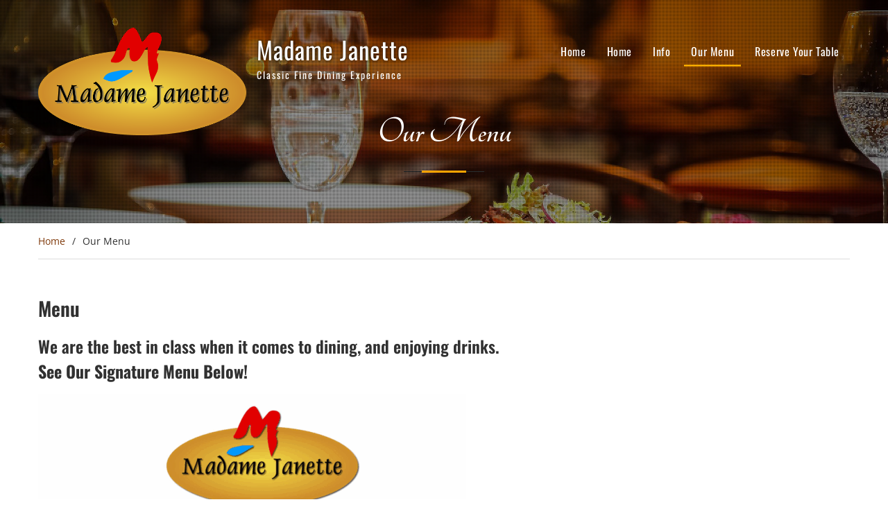

--- FILE ---
content_type: text/html; charset=UTF-8
request_url: https://madamejanette.info/menu/
body_size: 11034
content:
<!DOCTYPE html><html lang="en-US"><head>
		    <meta charset="UTF-8">
	    <meta name="viewport" content="width=device-width, initial-scale=1">
	    <link rel="profile" href="http://gmpg.org/xfn/11">
	        
<title>Our Menu &#8211; Madame Janette</title>
<meta name='robots' content='max-image-preview:large' />
	<style>img:is([sizes="auto" i], [sizes^="auto," i]) { contain-intrinsic-size: 3000px 1500px }</style>
	<link rel="alternate" type="application/rss+xml" title="Madame Janette &raquo; Feed" href="https://madamejanette.info/feed/" />
<link rel="alternate" type="application/rss+xml" title="Madame Janette &raquo; Comments Feed" href="https://madamejanette.info/comments/feed/" />
<link rel='canonical' href='https://madamejanette.info/menu/' />
<link rel='canonical' href='https:///menu/' />
<script type="text/javascript">
/* <![CDATA[ */
window._wpemojiSettings = {"baseUrl":"https:\/\/s.w.org\/images\/core\/emoji\/16.0.1\/72x72\/","ext":".png","svgUrl":"https:\/\/s.w.org\/images\/core\/emoji\/16.0.1\/svg\/","svgExt":".svg","source":{"concatemoji":"https:\/\/madamejanette.info\/wp-includes\/js\/wp-emoji-release.min.js?ver=6.8.3"}};
/*! This file is auto-generated */
!function(s,n){var o,i,e;function c(e){try{var t={supportTests:e,timestamp:(new Date).valueOf()};sessionStorage.setItem(o,JSON.stringify(t))}catch(e){}}function p(e,t,n){e.clearRect(0,0,e.canvas.width,e.canvas.height),e.fillText(t,0,0);var t=new Uint32Array(e.getImageData(0,0,e.canvas.width,e.canvas.height).data),a=(e.clearRect(0,0,e.canvas.width,e.canvas.height),e.fillText(n,0,0),new Uint32Array(e.getImageData(0,0,e.canvas.width,e.canvas.height).data));return t.every(function(e,t){return e===a[t]})}function u(e,t){e.clearRect(0,0,e.canvas.width,e.canvas.height),e.fillText(t,0,0);for(var n=e.getImageData(16,16,1,1),a=0;a<n.data.length;a++)if(0!==n.data[a])return!1;return!0}function f(e,t,n,a){switch(t){case"flag":return n(e,"\ud83c\udff3\ufe0f\u200d\u26a7\ufe0f","\ud83c\udff3\ufe0f\u200b\u26a7\ufe0f")?!1:!n(e,"\ud83c\udde8\ud83c\uddf6","\ud83c\udde8\u200b\ud83c\uddf6")&&!n(e,"\ud83c\udff4\udb40\udc67\udb40\udc62\udb40\udc65\udb40\udc6e\udb40\udc67\udb40\udc7f","\ud83c\udff4\u200b\udb40\udc67\u200b\udb40\udc62\u200b\udb40\udc65\u200b\udb40\udc6e\u200b\udb40\udc67\u200b\udb40\udc7f");case"emoji":return!a(e,"\ud83e\udedf")}return!1}function g(e,t,n,a){var r="undefined"!=typeof WorkerGlobalScope&&self instanceof WorkerGlobalScope?new OffscreenCanvas(300,150):s.createElement("canvas"),o=r.getContext("2d",{willReadFrequently:!0}),i=(o.textBaseline="top",o.font="600 32px Arial",{});return e.forEach(function(e){i[e]=t(o,e,n,a)}),i}function t(e){var t=s.createElement("script");t.src=e,t.defer=!0,s.head.appendChild(t)}"undefined"!=typeof Promise&&(o="wpEmojiSettingsSupports",i=["flag","emoji"],n.supports={everything:!0,everythingExceptFlag:!0},e=new Promise(function(e){s.addEventListener("DOMContentLoaded",e,{once:!0})}),new Promise(function(t){var n=function(){try{var e=JSON.parse(sessionStorage.getItem(o));if("object"==typeof e&&"number"==typeof e.timestamp&&(new Date).valueOf()<e.timestamp+604800&&"object"==typeof e.supportTests)return e.supportTests}catch(e){}return null}();if(!n){if("undefined"!=typeof Worker&&"undefined"!=typeof OffscreenCanvas&&"undefined"!=typeof URL&&URL.createObjectURL&&"undefined"!=typeof Blob)try{var e="postMessage("+g.toString()+"("+[JSON.stringify(i),f.toString(),p.toString(),u.toString()].join(",")+"));",a=new Blob([e],{type:"text/javascript"}),r=new Worker(URL.createObjectURL(a),{name:"wpTestEmojiSupports"});return void(r.onmessage=function(e){c(n=e.data),r.terminate(),t(n)})}catch(e){}c(n=g(i,f,p,u))}t(n)}).then(function(e){for(var t in e)n.supports[t]=e[t],n.supports.everything=n.supports.everything&&n.supports[t],"flag"!==t&&(n.supports.everythingExceptFlag=n.supports.everythingExceptFlag&&n.supports[t]);n.supports.everythingExceptFlag=n.supports.everythingExceptFlag&&!n.supports.flag,n.DOMReady=!1,n.readyCallback=function(){n.DOMReady=!0}}).then(function(){return e}).then(function(){var e;n.supports.everything||(n.readyCallback(),(e=n.source||{}).concatemoji?t(e.concatemoji):e.wpemoji&&e.twemoji&&(t(e.twemoji),t(e.wpemoji)))}))}((window,document),window._wpemojiSettings);
/* ]]> */
</script>
<style id='wp-emoji-styles-inline-css' type='text/css'>

	img.wp-smiley, img.emoji {
		display: inline !important;
		border: none !important;
		box-shadow: none !important;
		height: 1em !important;
		width: 1em !important;
		margin: 0 0.07em !important;
		vertical-align: -0.1em !important;
		background: none !important;
		padding: 0 !important;
	}
</style>
<link rel='stylesheet' id='wp-block-library-css' href='https://madamejanette.info/wp-includes/css/dist/block-library/style.min.css?ver=6.8.3' type='text/css' media='all' />
<style id='wp-block-library-theme-inline-css' type='text/css'>
.wp-block-audio :where(figcaption){color:#555;font-size:13px;text-align:center}.is-dark-theme .wp-block-audio :where(figcaption){color:#ffffffa6}.wp-block-audio{margin:0 0 1em}.wp-block-code{border:1px solid #ccc;border-radius:4px;font-family:Menlo,Consolas,monaco,monospace;padding:.8em 1em}.wp-block-embed :where(figcaption){color:#555;font-size:13px;text-align:center}.is-dark-theme .wp-block-embed :where(figcaption){color:#ffffffa6}.wp-block-embed{margin:0 0 1em}.blocks-gallery-caption{color:#555;font-size:13px;text-align:center}.is-dark-theme .blocks-gallery-caption{color:#ffffffa6}:root :where(.wp-block-image figcaption){color:#555;font-size:13px;text-align:center}.is-dark-theme :root :where(.wp-block-image figcaption){color:#ffffffa6}.wp-block-image{margin:0 0 1em}.wp-block-pullquote{border-bottom:4px solid;border-top:4px solid;color:currentColor;margin-bottom:1.75em}.wp-block-pullquote cite,.wp-block-pullquote footer,.wp-block-pullquote__citation{color:currentColor;font-size:.8125em;font-style:normal;text-transform:uppercase}.wp-block-quote{border-left:.25em solid;margin:0 0 1.75em;padding-left:1em}.wp-block-quote cite,.wp-block-quote footer{color:currentColor;font-size:.8125em;font-style:normal;position:relative}.wp-block-quote:where(.has-text-align-right){border-left:none;border-right:.25em solid;padding-left:0;padding-right:1em}.wp-block-quote:where(.has-text-align-center){border:none;padding-left:0}.wp-block-quote.is-large,.wp-block-quote.is-style-large,.wp-block-quote:where(.is-style-plain){border:none}.wp-block-search .wp-block-search__label{font-weight:700}.wp-block-search__button{border:1px solid #ccc;padding:.375em .625em}:where(.wp-block-group.has-background){padding:1.25em 2.375em}.wp-block-separator.has-css-opacity{opacity:.4}.wp-block-separator{border:none;border-bottom:2px solid;margin-left:auto;margin-right:auto}.wp-block-separator.has-alpha-channel-opacity{opacity:1}.wp-block-separator:not(.is-style-wide):not(.is-style-dots){width:100px}.wp-block-separator.has-background:not(.is-style-dots){border-bottom:none;height:1px}.wp-block-separator.has-background:not(.is-style-wide):not(.is-style-dots){height:2px}.wp-block-table{margin:0 0 1em}.wp-block-table td,.wp-block-table th{word-break:normal}.wp-block-table :where(figcaption){color:#555;font-size:13px;text-align:center}.is-dark-theme .wp-block-table :where(figcaption){color:#ffffffa6}.wp-block-video :where(figcaption){color:#555;font-size:13px;text-align:center}.is-dark-theme .wp-block-video :where(figcaption){color:#ffffffa6}.wp-block-video{margin:0 0 1em}:root :where(.wp-block-template-part.has-background){margin-bottom:0;margin-top:0;padding:1.25em 2.375em}
</style>
<style id='classic-theme-styles-inline-css' type='text/css'>
/*! This file is auto-generated */
.wp-block-button__link{color:#fff;background-color:#32373c;border-radius:9999px;box-shadow:none;text-decoration:none;padding:calc(.667em + 2px) calc(1.333em + 2px);font-size:1.125em}.wp-block-file__button{background:#32373c;color:#fff;text-decoration:none}
</style>
<style id='global-styles-inline-css' type='text/css'>
:root{--wp--preset--aspect-ratio--square: 1;--wp--preset--aspect-ratio--4-3: 4/3;--wp--preset--aspect-ratio--3-4: 3/4;--wp--preset--aspect-ratio--3-2: 3/2;--wp--preset--aspect-ratio--2-3: 2/3;--wp--preset--aspect-ratio--16-9: 16/9;--wp--preset--aspect-ratio--9-16: 9/16;--wp--preset--color--black: #111111;--wp--preset--color--cyan-bluish-gray: #abb8c3;--wp--preset--color--white: #ffffff;--wp--preset--color--pale-pink: #f78da7;--wp--preset--color--vivid-red: #cf2e2e;--wp--preset--color--luminous-vivid-orange: #ff6900;--wp--preset--color--luminous-vivid-amber: #fcb900;--wp--preset--color--light-green-cyan: #7bdcb5;--wp--preset--color--vivid-green-cyan: #00d084;--wp--preset--color--pale-cyan-blue: #8ed1fc;--wp--preset--color--vivid-cyan-blue: #0693e3;--wp--preset--color--vivid-purple: #9b51e0;--wp--preset--color--gray: #f4f4f4;--wp--preset--color--blue: #21759b;--wp--preset--color--yellow: #ffc300;--wp--preset--color--brown: #562c19;--wp--preset--gradient--vivid-cyan-blue-to-vivid-purple: linear-gradient(135deg,rgba(6,147,227,1) 0%,rgb(155,81,224) 100%);--wp--preset--gradient--light-green-cyan-to-vivid-green-cyan: linear-gradient(135deg,rgb(122,220,180) 0%,rgb(0,208,130) 100%);--wp--preset--gradient--luminous-vivid-amber-to-luminous-vivid-orange: linear-gradient(135deg,rgba(252,185,0,1) 0%,rgba(255,105,0,1) 100%);--wp--preset--gradient--luminous-vivid-orange-to-vivid-red: linear-gradient(135deg,rgba(255,105,0,1) 0%,rgb(207,46,46) 100%);--wp--preset--gradient--very-light-gray-to-cyan-bluish-gray: linear-gradient(135deg,rgb(238,238,238) 0%,rgb(169,184,195) 100%);--wp--preset--gradient--cool-to-warm-spectrum: linear-gradient(135deg,rgb(74,234,220) 0%,rgb(151,120,209) 20%,rgb(207,42,186) 40%,rgb(238,44,130) 60%,rgb(251,105,98) 80%,rgb(254,248,76) 100%);--wp--preset--gradient--blush-light-purple: linear-gradient(135deg,rgb(255,206,236) 0%,rgb(152,150,240) 100%);--wp--preset--gradient--blush-bordeaux: linear-gradient(135deg,rgb(254,205,165) 0%,rgb(254,45,45) 50%,rgb(107,0,62) 100%);--wp--preset--gradient--luminous-dusk: linear-gradient(135deg,rgb(255,203,112) 0%,rgb(199,81,192) 50%,rgb(65,88,208) 100%);--wp--preset--gradient--pale-ocean: linear-gradient(135deg,rgb(255,245,203) 0%,rgb(182,227,212) 50%,rgb(51,167,181) 100%);--wp--preset--gradient--electric-grass: linear-gradient(135deg,rgb(202,248,128) 0%,rgb(113,206,126) 100%);--wp--preset--gradient--midnight: linear-gradient(135deg,rgb(2,3,129) 0%,rgb(40,116,252) 100%);--wp--preset--font-size--small: 14px;--wp--preset--font-size--medium: 20px;--wp--preset--font-size--large: 42px;--wp--preset--font-size--x-large: 42px;--wp--preset--font-size--normal: 18px;--wp--preset--font-size--huge: 54px;--wp--preset--spacing--20: 0.44rem;--wp--preset--spacing--30: 0.67rem;--wp--preset--spacing--40: 1rem;--wp--preset--spacing--50: 1.5rem;--wp--preset--spacing--60: 2.25rem;--wp--preset--spacing--70: 3.38rem;--wp--preset--spacing--80: 5.06rem;--wp--preset--shadow--natural: 6px 6px 9px rgba(0, 0, 0, 0.2);--wp--preset--shadow--deep: 12px 12px 50px rgba(0, 0, 0, 0.4);--wp--preset--shadow--sharp: 6px 6px 0px rgba(0, 0, 0, 0.2);--wp--preset--shadow--outlined: 6px 6px 0px -3px rgba(255, 255, 255, 1), 6px 6px rgba(0, 0, 0, 1);--wp--preset--shadow--crisp: 6px 6px 0px rgba(0, 0, 0, 1);}:where(.is-layout-flex){gap: 0.5em;}:where(.is-layout-grid){gap: 0.5em;}body .is-layout-flex{display: flex;}.is-layout-flex{flex-wrap: wrap;align-items: center;}.is-layout-flex > :is(*, div){margin: 0;}body .is-layout-grid{display: grid;}.is-layout-grid > :is(*, div){margin: 0;}:where(.wp-block-columns.is-layout-flex){gap: 2em;}:where(.wp-block-columns.is-layout-grid){gap: 2em;}:where(.wp-block-post-template.is-layout-flex){gap: 1.25em;}:where(.wp-block-post-template.is-layout-grid){gap: 1.25em;}.has-black-color{color: var(--wp--preset--color--black) !important;}.has-cyan-bluish-gray-color{color: var(--wp--preset--color--cyan-bluish-gray) !important;}.has-white-color{color: var(--wp--preset--color--white) !important;}.has-pale-pink-color{color: var(--wp--preset--color--pale-pink) !important;}.has-vivid-red-color{color: var(--wp--preset--color--vivid-red) !important;}.has-luminous-vivid-orange-color{color: var(--wp--preset--color--luminous-vivid-orange) !important;}.has-luminous-vivid-amber-color{color: var(--wp--preset--color--luminous-vivid-amber) !important;}.has-light-green-cyan-color{color: var(--wp--preset--color--light-green-cyan) !important;}.has-vivid-green-cyan-color{color: var(--wp--preset--color--vivid-green-cyan) !important;}.has-pale-cyan-blue-color{color: var(--wp--preset--color--pale-cyan-blue) !important;}.has-vivid-cyan-blue-color{color: var(--wp--preset--color--vivid-cyan-blue) !important;}.has-vivid-purple-color{color: var(--wp--preset--color--vivid-purple) !important;}.has-black-background-color{background-color: var(--wp--preset--color--black) !important;}.has-cyan-bluish-gray-background-color{background-color: var(--wp--preset--color--cyan-bluish-gray) !important;}.has-white-background-color{background-color: var(--wp--preset--color--white) !important;}.has-pale-pink-background-color{background-color: var(--wp--preset--color--pale-pink) !important;}.has-vivid-red-background-color{background-color: var(--wp--preset--color--vivid-red) !important;}.has-luminous-vivid-orange-background-color{background-color: var(--wp--preset--color--luminous-vivid-orange) !important;}.has-luminous-vivid-amber-background-color{background-color: var(--wp--preset--color--luminous-vivid-amber) !important;}.has-light-green-cyan-background-color{background-color: var(--wp--preset--color--light-green-cyan) !important;}.has-vivid-green-cyan-background-color{background-color: var(--wp--preset--color--vivid-green-cyan) !important;}.has-pale-cyan-blue-background-color{background-color: var(--wp--preset--color--pale-cyan-blue) !important;}.has-vivid-cyan-blue-background-color{background-color: var(--wp--preset--color--vivid-cyan-blue) !important;}.has-vivid-purple-background-color{background-color: var(--wp--preset--color--vivid-purple) !important;}.has-black-border-color{border-color: var(--wp--preset--color--black) !important;}.has-cyan-bluish-gray-border-color{border-color: var(--wp--preset--color--cyan-bluish-gray) !important;}.has-white-border-color{border-color: var(--wp--preset--color--white) !important;}.has-pale-pink-border-color{border-color: var(--wp--preset--color--pale-pink) !important;}.has-vivid-red-border-color{border-color: var(--wp--preset--color--vivid-red) !important;}.has-luminous-vivid-orange-border-color{border-color: var(--wp--preset--color--luminous-vivid-orange) !important;}.has-luminous-vivid-amber-border-color{border-color: var(--wp--preset--color--luminous-vivid-amber) !important;}.has-light-green-cyan-border-color{border-color: var(--wp--preset--color--light-green-cyan) !important;}.has-vivid-green-cyan-border-color{border-color: var(--wp--preset--color--vivid-green-cyan) !important;}.has-pale-cyan-blue-border-color{border-color: var(--wp--preset--color--pale-cyan-blue) !important;}.has-vivid-cyan-blue-border-color{border-color: var(--wp--preset--color--vivid-cyan-blue) !important;}.has-vivid-purple-border-color{border-color: var(--wp--preset--color--vivid-purple) !important;}.has-vivid-cyan-blue-to-vivid-purple-gradient-background{background: var(--wp--preset--gradient--vivid-cyan-blue-to-vivid-purple) !important;}.has-light-green-cyan-to-vivid-green-cyan-gradient-background{background: var(--wp--preset--gradient--light-green-cyan-to-vivid-green-cyan) !important;}.has-luminous-vivid-amber-to-luminous-vivid-orange-gradient-background{background: var(--wp--preset--gradient--luminous-vivid-amber-to-luminous-vivid-orange) !important;}.has-luminous-vivid-orange-to-vivid-red-gradient-background{background: var(--wp--preset--gradient--luminous-vivid-orange-to-vivid-red) !important;}.has-very-light-gray-to-cyan-bluish-gray-gradient-background{background: var(--wp--preset--gradient--very-light-gray-to-cyan-bluish-gray) !important;}.has-cool-to-warm-spectrum-gradient-background{background: var(--wp--preset--gradient--cool-to-warm-spectrum) !important;}.has-blush-light-purple-gradient-background{background: var(--wp--preset--gradient--blush-light-purple) !important;}.has-blush-bordeaux-gradient-background{background: var(--wp--preset--gradient--blush-bordeaux) !important;}.has-luminous-dusk-gradient-background{background: var(--wp--preset--gradient--luminous-dusk) !important;}.has-pale-ocean-gradient-background{background: var(--wp--preset--gradient--pale-ocean) !important;}.has-electric-grass-gradient-background{background: var(--wp--preset--gradient--electric-grass) !important;}.has-midnight-gradient-background{background: var(--wp--preset--gradient--midnight) !important;}.has-small-font-size{font-size: var(--wp--preset--font-size--small) !important;}.has-medium-font-size{font-size: var(--wp--preset--font-size--medium) !important;}.has-large-font-size{font-size: var(--wp--preset--font-size--large) !important;}.has-x-large-font-size{font-size: var(--wp--preset--font-size--x-large) !important;}
:where(.wp-block-post-template.is-layout-flex){gap: 1.25em;}:where(.wp-block-post-template.is-layout-grid){gap: 1.25em;}
:where(.wp-block-columns.is-layout-flex){gap: 2em;}:where(.wp-block-columns.is-layout-grid){gap: 2em;}
:root :where(.wp-block-pullquote){font-size: 1.5em;line-height: 1.6;}
</style>
<link rel='stylesheet' id='wptripadvisor_allcss-css' href='https://madamejanette.info/wp-content/plugins/wp-tripadvisor-review-slider/public/css/wptripadvisor_all.css?ver=14.1' type='text/css' media='all' />
<link rel='stylesheet' id='wp-components-css' href='https://madamejanette.info/wp-includes/css/dist/components/style.min.css?ver=6.8.3' type='text/css' media='all' />
<link rel='stylesheet' id='godaddy-styles-css' href='https://madamejanette.info/wp-content/mu-plugins/vendor/wpex/godaddy-launch/includes/Dependencies/GoDaddy/Styles/build/latest.css?ver=2.0.2' type='text/css' media='all' />
<link rel='stylesheet' id='font-awesome-css' href='https://madamejanette.info/wp-content/themes/restaurantz/third-party/font-awesome/css/all.min.css?ver=6.7.2' type='text/css' media='all' />
<link rel='stylesheet' id='restaurantz-google-fonts-css' href='https://madamejanette.info/wp-content/fonts/4d7a57603be5c1a82b8ecf9d405f4784.css' type='text/css' media='all' />
<link rel='stylesheet' id='sidr-css' href='https://madamejanette.info/wp-content/themes/restaurantz/third-party/sidr/css/jquery.sidr.dark.min.css?ver=2.2.1' type='text/css' media='all' />
<link rel='stylesheet' id='restaurantz-style-css' href='https://madamejanette.info/wp-content/themes/restaurantz/style.css?ver=20260106-183904' type='text/css' media='all' />
<link rel='stylesheet' id='restaurantz-block-style-css' href='https://madamejanette.info/wp-content/themes/restaurantz/css/blocks.css?ver=20260106-183903' type='text/css' media='all' />
<script type="text/javascript" src="https://madamejanette.info/wp-includes/js/tinymce/tinymce.min.js?ver=49110-20250317" id="wp-tinymce-root-js"></script>
<script type="text/javascript" src="https://madamejanette.info/wp-includes/js/tinymce/plugins/compat3x/plugin.min.js?ver=49110-20250317" id="wp-tinymce-js"></script>
<script type="text/javascript" src="https://madamejanette.info/wp-content/plugins/jquery-updater/js/jquery-4.0.0.min.js?ver=4.0.0" id="jquery-core-js"></script>
<script type="text/javascript" src="https://madamejanette.info/wp-content/plugins/jquery-updater/js/jquery-migrate-3.6.0.min.js?ver=3.6.0" id="jquery-migrate-js"></script>
<script type="text/javascript" src="https://madamejanette.info/wp-content/plugins/wp-tripadvisor-review-slider/public/js/wprs-unslider-swipe.js?ver=14.1" id="wp-tripadvisor-review-slider_unslider-min-js"></script>
<script type="text/javascript" id="wp-tripadvisor-review-slider_plublic-js-extra">
/* <![CDATA[ */
var wprevpublicjs_script_vars = {"wpfb_nonce":"2f3ced22dd","wpfb_ajaxurl":"https:\/\/madamejanette.info\/wp-admin\/admin-ajax.php","wprevpluginsurl":"https:\/\/madamejanette.info\/wp-content\/plugins\/wp-tripadvisor-review-slider"};
/* ]]> */
</script>
<script type="text/javascript" src="https://madamejanette.info/wp-content/plugins/wp-tripadvisor-review-slider/public/js/wprev-public.js?ver=14.1" id="wp-tripadvisor-review-slider_plublic-js"></script>
<link rel="https://api.w.org/" href="https://madamejanette.info/wp-json/" /><link rel="alternate" title="JSON" type="application/json" href="https://madamejanette.info/wp-json/wp/v2/pages/86" /><link rel="EditURI" type="application/rsd+xml" title="RSD" href="https://madamejanette.info/xmlrpc.php?rsd" />
<meta name="generator" content="WordPress 6.8.3" />
<link rel='shortlink' href='https://madamejanette.info/?p=86' />
<link rel="alternate" title="oEmbed (JSON)" type="application/json+oembed" href="https://madamejanette.info/wp-json/oembed/1.0/embed?url=https%3A%2F%2Fmadamejanette.info%2Fmenu%2F" />
<link rel="alternate" title="oEmbed (XML)" type="text/xml+oembed" href="https://madamejanette.info/wp-json/oembed/1.0/embed?url=https%3A%2F%2Fmadamejanette.info%2Fmenu%2F&#038;format=xml" />
<link rel="icon" href="https://madamejanette.info/wp-content/uploads/2022/06/Madame-Janette-Icon-150x150.png" sizes="32x32" />
<link rel="icon" href="https://madamejanette.info/wp-content/uploads/2022/06/Madame-Janette-Icon.png" sizes="192x192" />
<link rel="apple-touch-icon" href="https://madamejanette.info/wp-content/uploads/2022/06/Madame-Janette-Icon.png" />
<meta name="msapplication-TileImage" content="https://madamejanette.info/wp-content/uploads/2022/06/Madame-Janette-Icon.png" />
</head>

<body class="wp-singular page-template-default page page-id-86 wp-custom-logo wp-embed-responsive wp-theme-restaurantz global-layout-right-sidebar sidebar-enabled builder-overlap group-blog">

	
	    <div id="page" class="hfeed site">
    <a class="skip-link screen-reader-text" href="#content">Skip to content</a>	    <a id="mobile-trigger" href="#mob-menu"><i class="fa fa-bars"></i></a>
	    <div id="mob-menu">
			<ul><li><a href="https://madamejanette.info/">Home</a></li><li class="page_item page-item-2"><a href="https://madamejanette.info/">Home</a></li>
<li class="page_item page-item-82"><a href="https://madamejanette.info/info/">Info</a></li>
<li class="page_item page-item-86 current_page_item"><a href="https://madamejanette.info/menu/" aria-current="page">Our Menu</a></li>
<li class="page_item page-item-83"><a href="https://madamejanette.info/reservation/">Reserve Your Table</a></li>
</ul>	    </div><!-- #mob-menu -->
    
    <header id="masthead" class="site-header" role="banner"><div class="container">		    <div class="site-branding">
		<a href="https://madamejanette.info/" class="custom-logo-link" rel="home"><img width="591" height="305" src="https://madamejanette.info/wp-content/uploads/2022/06/Madame-Janette-Logo.png" class="custom-logo" alt="Madame Janette Logo" decoding="async" fetchpriority="high" srcset="https://madamejanette.info/wp-content/uploads/2022/06/Madame-Janette-Logo.png 591w, https://madamejanette.info/wp-content/uploads/2022/06/Madame-Janette-Logo-300x155.png 300w" sizes="(max-width: 591px) 100vw, 591px" /></a>
									<div id="site-identity">
															<p class="site-title"><a href="https://madamejanette.info/" rel="home">Madame Janette</a></p>
									
									<p class="site-description">Classic Fine Dining Experience</p>
							</div><!-- #site-identity -->
		
    </div><!-- .site-branding -->

        <div id="main-nav" class="clear-fix">
        <nav id="site-navigation" class="main-navigation" role="navigation">
            <div class="wrap-menu-content">
				<ul><li><a href="https://madamejanette.info/">Home</a></li><li class="page_item page-item-2"><a href="https://madamejanette.info/">Home</a></li>
<li class="page_item page-item-82"><a href="https://madamejanette.info/info/">Info</a></li>
<li class="page_item page-item-86 current_page_item"><a href="https://madamejanette.info/menu/" aria-current="page">Our Menu</a></li>
<li class="page_item page-item-83"><a href="https://madamejanette.info/reservation/">Reserve Your Table</a></li>
</ul>            </div><!-- .menu-content -->
        </nav><!-- #site-navigation -->
    </div> <!-- #main-nav -->
        </div><!-- .container --></header><!-- #masthead -->
			<div id="custom-header"  style="background-image:url(https://madamejanette.info/wp-content/themes/restaurantz/images/header-banner.jpg);background-size:cover;" >
			<div class="container">
						<div class="header-content">
							<h1 class="page-title">				Our Menu				</h1>				                </div><!-- .header-content -->
					</div><!-- .container -->
		</div><!-- #custom-header -->
		<div id="breadcrumb"><div class="container"><div role="navigation" aria-label="Breadcrumbs" class="breadcrumb-trail breadcrumbs" itemprop="breadcrumb"><ul class="trail-items" itemscope itemtype="http://schema.org/BreadcrumbList"><meta name="numberOfItems" content="2" /><meta name="itemListOrder" content="Ascending" /><li itemprop="itemListElement" itemscope itemtype="http://schema.org/ListItem" class="trail-item trail-begin"><a href="https://madamejanette.info" rel="home"><span itemprop="name">Home</span></a><meta itemprop="position" content="1" /></li><li itemprop="itemListElement" itemscope itemtype="http://schema.org/ListItem" class="trail-item trail-end"><span itemprop="name">Our Menu</span><meta itemprop="position" content="2" /></li></ul></div></div><!-- .container --></div><!-- #breadcrumb --><div id="content" class="site-content"><div class="container"><div class="inner-wrapper">    
	<div id="primary" class="content-area">
		<main id="main" class="site-main" role="main">

			
				
<article id="post-86" class="post-86 page type-page status-publish hentry">

	<div class="entry-content">
    		<h1>Menu</h1>
<h2>We are the best in class when it comes to dining, and enjoying drinks.<br />
<b>See Our Signature Menu Below!</b></h2>
<p><img decoding="async" src="https://madamejanette.info/wp-content/uploads/2025/06/Dinner-Menu-June-25-01-617x1024.png" sizes="(max-width: 617px) 100vw, 617px" srcset="https://madamejanette.info/wp-content/uploads/2025/06/Dinner-Menu-June-25-01-617x1024.png 617w, https://madamejanette.info/wp-content/uploads/2025/06/Dinner-Menu-June-25-01-181x300.png 181w, https://madamejanette.info/wp-content/uploads/2025/06/Dinner-Menu-June-25-01-768x1275.png 768w, https://madamejanette.info/wp-content/uploads/2025/06/Dinner-Menu-June-25-01-925x1536.png 925w, https://madamejanette.info/wp-content/uploads/2025/06/Dinner-Menu-June-25-01.png 1060w" alt="" width="617" height="1024" /><br />
<img decoding="async" src="https://madamejanette.info/wp-content/uploads/2025/06/Dinner-Menu-June-25-02-617x1024.png" sizes="(max-width: 617px) 100vw, 617px" srcset="https://madamejanette.info/wp-content/uploads/2025/06/Dinner-Menu-June-25-02-617x1024.png 617w, https://madamejanette.info/wp-content/uploads/2025/06/Dinner-Menu-June-25-02-181x300.png 181w, https://madamejanette.info/wp-content/uploads/2025/06/Dinner-Menu-June-25-02-768x1275.png 768w, https://madamejanette.info/wp-content/uploads/2025/06/Dinner-Menu-June-25-02-925x1536.png 925w, https://madamejanette.info/wp-content/uploads/2025/06/Dinner-Menu-June-25-02.png 1060w" alt="" width="617" height="1024" /><br />
<img decoding="async" src="https://madamejanette.info/wp-content/uploads/2025/06/Dinner-Menu-June-25-03-617x1024.png" sizes="(max-width: 617px) 100vw, 617px" srcset="https://madamejanette.info/wp-content/uploads/2025/06/Dinner-Menu-June-25-03-617x1024.png 617w, https://madamejanette.info/wp-content/uploads/2025/06/Dinner-Menu-June-25-03-181x300.png 181w, https://madamejanette.info/wp-content/uploads/2025/06/Dinner-Menu-June-25-03-768x1275.png 768w, https://madamejanette.info/wp-content/uploads/2025/06/Dinner-Menu-June-25-03-925x1536.png 925w, https://madamejanette.info/wp-content/uploads/2025/06/Dinner-Menu-June-25-03.png 1060w" alt="" width="617" height="1024" /><br />
<img loading="lazy" decoding="async" src="https://madamejanette.info/wp-content/uploads/2025/06/Dinner-Menu-June-25-04-616x1024.png" sizes="auto, (max-width: 616px) 100vw, 616px" srcset="https://madamejanette.info/wp-content/uploads/2025/06/Dinner-Menu-June-25-04-616x1024.png 616w, https://madamejanette.info/wp-content/uploads/2025/06/Dinner-Menu-June-25-04-181x300.png 181w, https://madamejanette.info/wp-content/uploads/2025/06/Dinner-Menu-June-25-04-768x1276.png 768w, https://madamejanette.info/wp-content/uploads/2025/06/Dinner-Menu-June-25-04-925x1536.png 925w, https://madamejanette.info/wp-content/uploads/2025/06/Dinner-Menu-June-25-04.png 1060w" alt="" width="616" height="1024" /></p>
<p style="color:white;">Our partner CasinoSlovenija10 is the best website about online casino in Slovenia, he said. &#8220;Za vse igralce, ki iščejo razburljivo izkušnjo, je <a href="https://casinoslovenija10.com/hell-spin/" style="color:white;">Hellspin casino</a> ena izmed najboljših izbir na slovenskem trgu.&#8221;</p>
<div style="overflow: hidden; height: 1px;">Välkommen till Madame Janette&#8217;s – en restaurang med utsökt mat som speglar den karibiska atmosfären. Här möter utsökt mat exotiska smaker, och resultatet är inget mindre än en förtjusning. Den tropiska inredningen framhävs tydligt av den utsökta dekorationen, som får dig att känna att du just har gett dig ut på en minisemester. Det mångsidiga menyn, fullspäckad med spännande smaker, kompletteras perfekt av unika, öinspirerade cocktails. När kvällen fortskrider, låt dig påverkas av rytmen från levande karibisk musik.</p>
<p>För er som längtar efter action och spänning utanför detta karibiska paradis, hänvisar vi er till världen av onlinekasinon. Närmare bestämt till Swiper, en populär webbplats för onlinekasinon som är ett perfekt komplement till din kväll på Madame Janette&#8217;s. Swiper låter dig upptäcka en mängd onlinespel som är lika spännande och grafiska som vår kulinariska resa.</p>
<p>Om du gillar att balansera mellan hjärtklappande jackpottvinster och den lugna, lyxiga atmosfären i en gourmetrestaurang, då kompletterar <a href="https://stonegiant.se/">swiper.se</a> Madame Janette&#8217;s varandra perfekt. Medan Swiper Casino kan höja adrenalinnivån med sina otroliga onlinespel, lovar Madame Janette’s en oförglömlig gastronomisk upplevelse i en karibisk atmosfär.</div>
<p><img loading="lazy" decoding="async" src="https://madamejanette.info/wp-content/uploads/2025/06/Dinner-Menu-June-25-05-617x1024.png" sizes="auto, (max-width: 617px) 100vw, 617px" srcset="https://madamejanette.info/wp-content/uploads/2025/06/Dinner-Menu-June-25-05-617x1024.png 617w, https://madamejanette.info/wp-content/uploads/2025/06/Dinner-Menu-June-25-05-181x300.png 181w, https://madamejanette.info/wp-content/uploads/2025/06/Dinner-Menu-June-25-05-768x1274.png 768w, https://madamejanette.info/wp-content/uploads/2025/06/Dinner-Menu-June-25-05-926x1536.png 926w, https://madamejanette.info/wp-content/uploads/2025/06/Dinner-Menu-June-25-05.png 1061w" alt="" width="617" height="1024" /><br />
<img loading="lazy" decoding="async" src="https://madamejanette.info/wp-content/uploads/2024/10/Cocktail-Menu-01-611x1024.png" sizes="auto, (max-width: 611px) 100vw, 611px" srcset="https://madamejanette.info/wp-content/uploads/2024/10/Cocktail-Menu-01-611x1024.png 611w, https://madamejanette.info/wp-content/uploads/2024/10/Cocktail-Menu-01-179x300.png 179w, https://madamejanette.info/wp-content/uploads/2024/10/Cocktail-Menu-01-768x1288.png 768w, https://madamejanette.info/wp-content/uploads/2024/10/Cocktail-Menu-01-916x1536.png 916w, https://madamejanette.info/wp-content/uploads/2024/10/Cocktail-Menu-01.png 1053w" alt="Cocktail Menu" width="611" height="1024" /><br />
<img loading="lazy" decoding="async" src="https://madamejanette.info/wp-content/uploads/2024/10/Beer-Menu-01-801x1024.png" sizes="auto, (max-width: 800px) 100vw, 800px" srcset="https://madamejanette.info/wp-content/uploads/2024/10/Beer-Menu-01-801x1024.png 801w, https://madamejanette.info/wp-content/uploads/2024/10/Beer-Menu-01-235x300.png 235w, https://madamejanette.info/wp-content/uploads/2024/10/Beer-Menu-01-768x982.png 768w, https://madamejanette.info/wp-content/uploads/2024/10/Beer-Menu-01.png 1080w" alt="" width="800" height="1023" /><br />
<img loading="lazy" decoding="async" src="https://madamejanette.info/wp-content/uploads/2024/10/Beer-Menu-02-801x1024.png" sizes="auto, (max-width: 800px) 100vw, 800px" srcset="https://madamejanette.info/wp-content/uploads/2024/10/Beer-Menu-02-801x1024.png 801w, https://madamejanette.info/wp-content/uploads/2024/10/Beer-Menu-02-235x300.png 235w, https://madamejanette.info/wp-content/uploads/2024/10/Beer-Menu-02-768x982.png 768w, https://madamejanette.info/wp-content/uploads/2024/10/Beer-Menu-02.png 1080w" alt="Beer Menu" width="800" height="1023" /><br />
<img loading="lazy" decoding="async" src="https://madamejanette.info/wp-content/uploads/2024/10/Beer-Menu-03-801x1024.png" sizes="auto, (max-width: 800px) 100vw, 800px" srcset="https://madamejanette.info/wp-content/uploads/2024/10/Beer-Menu-03-801x1024.png 801w, https://madamejanette.info/wp-content/uploads/2024/10/Beer-Menu-03-235x300.png 235w, https://madamejanette.info/wp-content/uploads/2024/10/Beer-Menu-03-768x981.png 768w, https://madamejanette.info/wp-content/uploads/2024/10/Beer-Menu-03.png 1080w" alt="" width="800" height="1023" /><br />
<img loading="lazy" decoding="async" src="https://madamejanette.info/wp-content/uploads/2024/10/Beer-Menu-04-801x1024.png" sizes="auto, (max-width: 800px) 100vw, 800px" srcset="https://madamejanette.info/wp-content/uploads/2024/10/Beer-Menu-04-801x1024.png 801w, https://madamejanette.info/wp-content/uploads/2024/10/Beer-Menu-04-235x300.png 235w, https://madamejanette.info/wp-content/uploads/2024/10/Beer-Menu-04-768x982.png 768w, https://madamejanette.info/wp-content/uploads/2024/10/Beer-Menu-04.png 1080w" alt="Beer Menu" width="800" height="1023" /><br />
<img loading="lazy" decoding="async" src="https://madamejanette.info/wp-content/uploads/2024/10/Beer-Menu-05-801x1024.png" sizes="auto, (max-width: 800px) 100vw, 800px" srcset="https://madamejanette.info/wp-content/uploads/2024/10/Beer-Menu-05-801x1024.png 801w, https://madamejanette.info/wp-content/uploads/2024/10/Beer-Menu-05-235x300.png 235w, https://madamejanette.info/wp-content/uploads/2024/10/Beer-Menu-05-768x982.png 768w, https://madamejanette.info/wp-content/uploads/2024/10/Beer-Menu-05.png 1080w" alt="" width="800" height="1023" /><br />
<img loading="lazy" decoding="async" src="https://madamejanette.info/wp-content/uploads/2024/10/Beer-Menu-06-801x1024.png" sizes="auto, (max-width: 800px) 100vw, 800px" srcset="https://madamejanette.info/wp-content/uploads/2024/10/Beer-Menu-06-801x1024.png 801w, https://madamejanette.info/wp-content/uploads/2024/10/Beer-Menu-06-235x300.png 235w, https://madamejanette.info/wp-content/uploads/2024/10/Beer-Menu-06-768x982.png 768w, https://madamejanette.info/wp-content/uploads/2024/10/Beer-Menu-06.png 1080w" alt="Beer Menu" width="800" height="1023" /><br />
<img loading="lazy" decoding="async" src="https://madamejanette.info/wp-content/uploads/2024/10/Dessert-Menu-01-455x1024.png" sizes="auto, (max-width: 455px) 100vw, 455px" srcset="https://madamejanette.info/wp-content/uploads/2024/10/Dessert-Menu-01-455x1024.png 455w, https://madamejanette.info/wp-content/uploads/2024/10/Dessert-Menu-01-133x300.png 133w, https://madamejanette.info/wp-content/uploads/2024/10/Dessert-Menu-01.png 559w" alt="Dessert Menu" width="455" height="1024" /><br />
<img loading="lazy" decoding="async" src="https://madamejanette.info/wp-content/uploads/2024/10/Dessert-Menu-02-455x1024.png" sizes="auto, (max-width: 455px) 100vw, 455px" srcset="https://madamejanette.info/wp-content/uploads/2024/10/Dessert-Menu-02-455x1024.png 455w, https://madamejanette.info/wp-content/uploads/2024/10/Dessert-Menu-02-133x300.png 133w, https://madamejanette.info/wp-content/uploads/2024/10/Dessert-Menu-02.png 560w" alt="Dessert Menu" width="455" height="1024" /><br />
<img loading="lazy" decoding="async" src="https://madamejanette.info/wp-content/uploads/2024/10/Dessert-Menu-03-455x1024.png" sizes="auto, (max-width: 455px) 100vw, 455px" srcset="https://madamejanette.info/wp-content/uploads/2024/10/Dessert-Menu-03-455x1024.png 455w, https://madamejanette.info/wp-content/uploads/2024/10/Dessert-Menu-03-133x300.png 133w, https://madamejanette.info/wp-content/uploads/2024/10/Dessert-Menu-03.png 560w" alt="Dessert Menu" width="455" height="1024" /><br />
<img loading="lazy" decoding="async" src="https://madamejanette.info/wp-content/uploads/2024/10/Dessert-Menu-04-454x1024.png" sizes="auto, (max-width: 454px) 100vw, 454px" srcset="https://madamejanette.info/wp-content/uploads/2024/10/Dessert-Menu-04-454x1024.png 454w, https://madamejanette.info/wp-content/uploads/2024/10/Dessert-Menu-04-133x300.png 133w, https://madamejanette.info/wp-content/uploads/2024/10/Dessert-Menu-04.png 559w" alt="Dessert Menu" width="454" height="1024" /><br />
<img loading="lazy" decoding="async" src="https://madamejanette.info/wp-content/uploads/2024/10/Dessert-Menu-05-455x1024.png" sizes="auto, (max-width: 455px) 100vw, 455px" srcset="https://madamejanette.info/wp-content/uploads/2024/10/Dessert-Menu-05-455x1024.png 455w, https://madamejanette.info/wp-content/uploads/2024/10/Dessert-Menu-05-133x300.png 133w, https://madamejanette.info/wp-content/uploads/2024/10/Dessert-Menu-05.png 560w" alt="Dessert Menu" width="455" height="1024" /><br />
<img loading="lazy" decoding="async" src="https://madamejanette.info/wp-content/uploads/2024/10/Dessert-Menu-06-454x1024.png" sizes="auto, (max-width: 454px) 100vw, 454px" srcset="https://madamejanette.info/wp-content/uploads/2024/10/Dessert-Menu-06-454x1024.png 454w, https://madamejanette.info/wp-content/uploads/2024/10/Dessert-Menu-06-133x300.png 133w, https://madamejanette.info/wp-content/uploads/2024/10/Dessert-Menu-06.png 559w" alt="Dessert Menu" width="454" height="1024" /></p>
<h2>COME &amp; DINE WITH US!</h2>
<div style="overflow: hidden; height: 1px;">
<h2>How to Deal with Doubts in a Relationship</h2>
<p>When someone begins to feel emotional distance in a marriage, it’s natural for suspicion and anxiety to appear. In one forum discussion, a user described how his wife had recently grown distant, communicating mostly through messages rather than in person. He worried that she might be seeing someone else but didn’t know how to approach the situation. The post received dozens of replies, each reflecting different perspectives on how to handle such uncertainty. As noted in <a href="https://www.psysci.co/t/how-to-tell-if-your-wife-is-cheating/24">how to tell if your wife is cheating</a>, many participants emphasized that communication, not confrontation, should come first. The majority of users advised him to stay calm and talk openly with his wife instead of making assumptions or resorting to invasive behavior. They suggested expressing his feelings from a place of care and concern rather than accusation, which helps avoid defensiveness and opens the door for honest conversation. Several users shared personal experiences — stories where they also suspected infidelity, but the reason turned out to be something else entirely, such as stress at work, emotional burnout, or personal problems unrelated to the relationship. Others warned that “spying” or checking her phone could destroy trust completely, even if nothing suspicious was found. Instead, they recommended observing patterns of behavior and maintaining patience while creating an atmosphere where open communication feels safe. A few comments suggested seeking help from a family therapist or relationship counselor if the situation remained tense, as a neutral third party can help both partners express themselves more clearly. The general conclusion of the thread was that emotional distance doesn’t always equal betrayal — sometimes it’s just a sign that something deeper needs attention. The discussion became more about emotional support and understanding than about proving guilt, reminding everyone that strong relationships are built on trust, honesty, and mutual effort, not suspicion.</div>
<h3>Get a taste of the evening of enchantment that we&#8217;re always bragging about!</h3>
<p><a href="https://p4f.9e7.myftpupload.com/reservation/"><br />
Make reservation<br />
</a></p>
<p style="color: white;">Our partner pl.kasynopolska10.com said: „Na stronie znajdziesz najlepsze opcje dla graczy wybierających <a href="https://pl.kasynopolska10.com/minimalny-depozyt/kasyno-10-zl/" style="color: white;">kasyno minimalny depozyt 10 zł</a>, idealne na szybki i bezpieczny start.”</p>
<div style="overflow: hidden; height: 1px;">Madame Janette, a true gastronomic haven set against the breathtaking backdrop of Aruba! Here, exquisite cuisine and an unparalleled atmosphere combine perfectly to create an unforgettable dining experience. Our carefully crafted menu showcases the sophistication of globally beloved dishes, full of unique flavors that delight your taste buds and satisfy even the most discerning gourmet palate.</p>
<p>However, if you are looking for a different kind of excitement, we are happy to offer you another outstanding opportunity! How about trying your luck at an online casino? Stun your competitors and enjoy an extraordinary gaming experience from the comfort of your own home. To do so, choose a casino with a €10 deposit at <a href="https://casinospacebe.com/10-euro-deposit-casino/">https://casinospacebe.com/10-euro-deposit-casino/</a>. Whether you are a professional or a beginner, this is the perfect platform to showcase your skills. With a deposit of just €10, you can immerse yourself in the exciting world of slots, poker, roulette, and much more. You can even break the bank without leaving your living room!</p>
<p>So, after you&#8217;ve tried to tantalize your taste buds at Madame Janette, spice up your evening with exciting casino games! An unforgettable culinary experience complemented by frenzied gaming is the perfect recipe for a perfect evening.</p></div>
			</div><!-- .entry-content -->

	<footer class="entry-footer">
			</footer><!-- .entry-footer -->
</article><!-- #post-## -->


				
			
		</main><!-- #main -->
	</div><!-- #primary -->

<div id="sidebar-primary" class="widget-area sidebar" role="complementary">
				</div><!-- #sidebar-primary -->

</div><!-- .inner-wrapper --></div><!-- .container --></div><!-- #content -->
	<footer id="colophon" class="site-footer" role="contentinfo"><div class="container">    
              <div class="copyright">
        Copyright &copy; All rights reserved.      </div><!-- .copyright -->
            <div class="site-info">
    	    <a href="https://wordpress.org/">Powered by WordPress</a>
        	<span class="sep"> | </span>
        	Restaurantz by <a href="https://wenthemes.com/" rel="designer" target="_blank">WEN Themes</a>        </div><!-- .site-info -->
    	</div><!-- .container --></footer><!-- #colophon -->
</div><!-- #page --><a href="#page" class="scrollup" id="btn-scrollup"><i class="fa fa-level-up"></i></a>
<script type="speculationrules">
{"prefetch":[{"source":"document","where":{"and":[{"href_matches":"\/*"},{"not":{"href_matches":["\/wp-*.php","\/wp-admin\/*","\/wp-content\/uploads\/*","\/wp-content\/*","\/wp-content\/plugins\/*","\/wp-content\/themes\/restaurantz\/*","\/*\\?(.+)"]}},{"not":{"selector_matches":"a[rel~=\"nofollow\"]"}},{"not":{"selector_matches":".no-prefetch, .no-prefetch a"}}]},"eagerness":"conservative"}]}
</script>
<script type="text/javascript" src="https://madamejanette.info/wp-content/plugins/coblocks/dist/js/coblocks-animation.js?ver=3.1.16" id="coblocks-animation-js"></script>
<script type="text/javascript" src="https://madamejanette.info/wp-content/plugins/coblocks/dist/js/vendors/tiny-swiper.js?ver=3.1.16" id="coblocks-tiny-swiper-js"></script>
<script type="text/javascript" id="coblocks-tinyswiper-initializer-js-extra">
/* <![CDATA[ */
var coblocksTinyswiper = {"carouselPrevButtonAriaLabel":"Previous","carouselNextButtonAriaLabel":"Next","sliderImageAriaLabel":"Image"};
/* ]]> */
</script>
<script type="text/javascript" src="https://madamejanette.info/wp-content/plugins/coblocks/dist/js/coblocks-tinyswiper-initializer.js?ver=3.1.16" id="coblocks-tinyswiper-initializer-js"></script>
<script type="text/javascript" src="https://madamejanette.info/wp-content/themes/restaurantz/js/skip-link-focus-fix.min.js?ver=1.2.0" id="restaurantz-skip-link-focus-fix-js"></script>
<script type="text/javascript" src="https://madamejanette.info/wp-content/themes/restaurantz/third-party/sidr/js/jquery.sidr.min.js?ver=2.2.1" id="sidr-js"></script>
<script type="text/javascript" src="https://madamejanette.info/wp-content/themes/restaurantz/js/custom.min.js?ver=1.2.0" id="restaurantz-custom-js"></script>
		<script>'undefined'=== typeof _trfq || (window._trfq = []);'undefined'=== typeof _trfd && (window._trfd=[]),
                _trfd.push({'tccl.baseHost':'secureserver.net'}),
                _trfd.push({'ap':'wpaas_v2'},
                    {'server':'a571e5f7745e'},
                    {'pod':'c11-prod-sxb1-eu-central-1'},
                                        {'xid':'44727344'},
                    {'wp':'6.8.3'},
                    {'php':'8.3.30'},
                    {'loggedin':'0'},
                    {'cdn':'1'},
                    {'builder':''},
                    {'theme':'restaurantz'},
                    {'wds':'0'},
                    {'wp_alloptions_count':'343'},
                    {'wp_alloptions_bytes':'99586'},
                    {'gdl_coming_soon_page':'0'}
                    , {'appid':'138791'}                 );
            var trafficScript = document.createElement('script'); trafficScript.src = 'https://img1.wsimg.com/signals/js/clients/scc-c2/scc-c2.min.js'; window.document.head.appendChild(trafficScript);</script>
		<script>window.addEventListener('click', function (elem) { var _elem$target, _elem$target$dataset, _window, _window$_trfq; return (elem === null || elem === void 0 ? void 0 : (_elem$target = elem.target) === null || _elem$target === void 0 ? void 0 : (_elem$target$dataset = _elem$target.dataset) === null || _elem$target$dataset === void 0 ? void 0 : _elem$target$dataset.eid) && ((_window = window) === null || _window === void 0 ? void 0 : (_window$_trfq = _window._trfq) === null || _window$_trfq === void 0 ? void 0 : _window$_trfq.push(["cmdLogEvent", "click", elem.target.dataset.eid]));});</script>
		<script src='https://img1.wsimg.com/traffic-assets/js/tccl-tti.min.js' onload="window.tti.calculateTTI()"></script>
		</body>
</html>


--- FILE ---
content_type: text/css
request_url: https://madamejanette.info/wp-content/themes/restaurantz/style.css?ver=20260106-183904
body_size: 16189
content:
/*
Theme Name: Restaurantz
Theme URI: https://wenthemes.com/item/wordpress-themes/restaurantz/
Author: WEN Themes
Author URI: https://wenthemes.com/
Description: Restaurantz is a clean and professional restaurant WordPress Theme perfect for Restaurant, Cafe, Coffee house or any food business. Theme is powered by Page Builder by Site Origin, so drag-and-drop feature will be very handy to customize the page layout as you want. Theme supports Food Menu by Jetpack which you can showcase in your site easily. It has Theme Options panel based on powerful Customizer API which makes theme pretty easy to customize and configure. Official Support Forum: https://themepalace.com/support-forum/ Full Demo: https://wenthemes.com/theme-demos/?demo=restaurantz
Version: 2.0.1
Requires at least: 5.9
Tested up to: 6.9
Requires PHP: 5.6
License: GPLv3
License URI: http://www.gnu.org/licenses/gpl-3.0.html
Text Domain: restaurantz
Tags: one-column, two-columns, left-sidebar, right-sidebar, custom-background, custom-colors, custom-menu, featured-images, full-width-template, post-formats, sticky-post, translation-ready, theme-options, threaded-comments, footer-widgets, custom-logo, food-and-drink
*/

/*--------------------------------------------------------------
>>> TABLE OF CONTENTS:
----------------------------------------------------------------
# Normalize
# Typography
# Elements
# Forms
# Navigation
    ## Links
    ## Menus
# Accessibility
# Alignments
# Clearings
# Widgets
# Content
    ## Posts and pages
    ## Asides
    ## Comments
# Infinite scroll
# Media
    ## Captions
    ## Galleries
# Custom by WEN Themes

--------------------------------------------------------------*/

/*--------------------------------------------------------------
# Normalize
--------------------------------------------------------------*/
html {
    font-family: sans-serif;
    -webkit-text-size-adjust: 100%;
    -ms-text-size-adjust: 100%;
}

body {
    margin: 0;
}

article,
aside,
details,
figcaption,
figure,
footer,
header,
main,
menu,
nav,
section,
summary {
    display: block;
}

audio,
canvas,
progress,
video {
    display: inline-block;
    vertical-align: baseline;
}

audio:not([controls]) {
    display: none;
    height: 0;
}

[hidden],
template {
    display: none;
}

a {
    background-color: transparent;
}

a:active,
a:hover {
    outline: 0;
}

input:focus,
select:focus,
textarea:focus,
button:focus {
    outline: none;
}

abbr[title] {
    border-bottom: 1px dotted;
}

b,
strong {
    font-weight: bold;
}

dfn {
    font-style: italic;
}

h1 {
    font-size: 2em;
    margin: 0.67em 0;
}

mark {
    background: #ff0;
    color: #000;
}

small {
    font-size: 80%;
}

sub,
sup {
    font-size: 75%;
    line-height: 0;
    position: relative;
    vertical-align: baseline;
}

sup {
    top: -0.5em;
}

sub {
    bottom: -0.25em;
}

img {
    border: 0;
}

svg:not(:root) {
    overflow: hidden;
}

figure {
    margin: 1em 40px;
}

hr {
    box-sizing: content-box;
    height: 0;
}

pre {
    overflow: auto;
}

code,
kbd,
pre,
samp {
    font-family: monospace, monospace;
    font-size: 1em;
}

button,
input,
optgroup,
select,
textarea {
    color: inherit;
    font: inherit;
    margin: 0;
}

button {
    overflow: visible;
}

button,
select {
    text-transform: none;
}

button,
a.button,
html input[type="button"],
input[type="reset"],
input[type="submit"] {
    -webkit-appearance: button;
    cursor: pointer;
}

button[disabled],
html input[disabled] {
    cursor: default;
}

button::-moz-focus-inner,
input::-moz-focus-inner {
    border: 0;
    padding: 0;
}

input {
    line-height: normal;
}

input[type="checkbox"],
input[type="radio"] {
    box-sizing: border-box;
    padding: 0;
}

input[type="number"]::-webkit-inner-spin-button,
input[type="number"]::-webkit-outer-spin-button {
    height: auto;
}

input[type="search"] {
    -webkit-appearance: textfield;
    box-sizing: content-box;
}

input[type="search"]::-webkit-search-cancel-button,
input[type="search"]::-webkit-search-decoration {
    -webkit-appearance: none;
}

fieldset {
    border: 1px solid #c0c0c0;
    margin: 0 2px;
    padding: 0.35em 0.625em 0.75em;
}

legend {
    border: 0;
    padding: 0;
}

textarea {
    overflow: auto;
}

optgroup {
    font-weight: bold;
}

table {
    border-collapse: collapse;
    border-spacing: 0;
}

td,
th {
    padding: 0;
}

/*--------------------------------------------------------------
# Typography
--------------------------------------------------------------*/

button,
input,
select,
textarea {
    color: #313131;
    font-size: 14px;
    line-height: 1.5;
}

body {
    color: #313131;
    font-family: 'Open Sans', sans-serif;
    font-size: 14px;
    overflow-x: hidden !important;
    background: #ffffff none repeat scroll 0 0;
    line-height: 1.5;

}

h1,
h2,
h3,
h4,
h5,
h6,
p {
    margin: 0 0 15px 0;
}

h1,
h2,
h3,
h4,
h5,
h6 {
    margin: 0 0 15px 0;
    font-family: 'Oswald', sans-serif;
    font-weight: 600;
}

h1 {
    font-size: 28px;
}

h2 {
    font-size: 24px;
}

h3 {
    font-size: 20px;
}

h4 {
    font-size: 18px;
}

h5 {
    font-size: 16px;
}

h6 {
    font-size: 14px;
}

dfn,
cite,
em,
i {
    font-style: italic;
}

blockquote {
    margin: 0 1.5em;
}

address {
    margin: 0 0 1.5em;
}

pre {
    background: #eee;
    font-family: "Courier 10 Pitch", Courier, monospace;
    font-size: 15px;
    font-size: 0.9375rem;
    line-height: 1.6;
    margin-bottom: 1.6em;
    max-width: 100%;
    overflow: auto;
    padding: 1.6em;
}

code,
kbd,
tt,
var {
    font-family: Monaco, Consolas, "Andale Mono", "DejaVu Sans Mono", monospace;
    font-size: 15px;
    font-size: 0.9375rem;
}

abbr,
acronym {
    border-bottom: 1px dotted #666;
    cursor: help;
}

mark,
ins {
    background: #fff9c0;
    text-decoration: none;
}

big {
    font-size: 125%;
}

/*--------------------------------------------------------------
# Elements
--------------------------------------------------------------*/

html {
    box-sizing: border-box;
}

*,
*::before,
*::after {
    /* Inherit box-sizing to make it easier to change the property for components that leverage other behavior; see http://css-tricks.com/inheriting-box-sizing-probably-slightly-better-best-practice/ */
    box-sizing: inherit;
}

body {
    overflow-x: hidden !important;
}

blockquote::before,
blockquote::after,
q::before,
q::after {
    content: "";
}

blockquote,
q {
    quotes: "" "";
}

hr {
    background-color: #ccc;
    border: 0;
    height: 1px;
    margin-bottom: 1.5em;
}

ul,
ol {
    margin: 0 0 1.5em 3em;
}

ul {
    list-style: disc;
}

ol {
    list-style: decimal;
}

li>ul,
li>ol {
    margin-bottom: 0;
    margin-left: 1.5em;
}

ul,
ol {
    margin: 0 0 0.5em 1em;
    padding: 0;
}

dt {
    font-weight: bold;
}

dd {
    margin: 0 1.5em 1.5em;
}

img {
    height: auto;
    /* Make sure images are scaled correctly. */
    max-width: 100%;
    /* Adhere to container width. */
}

table {
    margin: 0 0 1.5em;
    width: 100%;
}


td,
th {
    border: 1px solid #ddd;
    padding: 5px;
}

/*--------------------------------------------------------------
# Forms
--------------------------------------------------------------*/
button,
a.button,
a.button:visited,
input[type="button"],
input[type="reset"],
input[type="submit"] {
    background: #562c19 none repeat scroll 0 0;
    border: medium none;
    color: #ffffff;
    font-family: oswald;
    font-size: 19px;
    font-weight: normal;
    line-height: 1.5;
    padding: 5px 20px;
    transition: all 0.3s ease-in-out 0s;
}

button:hover,
a.button:hover,
input[type="button"]:hover,
input[type="reset"]:hover,
input[type="submit"]:hover {
    background-color: #551919;
    opacity: 0.7;
}

button:focus,
a.button:focus,
input[type="button"]:focus,
input[type="reset"]:focus,
input[type="submit"]:focus,
button:active,
input[type="button"]:active,
input[type="reset"]:active,
input[type="submit"]:active {
    border-color: #aaa #bbb #bbb;
    box-shadow: inset 0 -1px 0 rgba(255, 255, 255, 0.5), inset 0 2px 5px rgba(0, 0, 0, 0.15);
}

input[type="text"],
input[type="email"],
input[type="url"],
input[type="password"],
input[type="search"],
textarea,
select {
    color: #666;
    border: 1px solid #ccc;
}

input[type="text"]:focus,
input[type="email"]:focus,
input[type="url"]:focus,
input[type="password"]:focus,
input[type="search"]:focus,
textarea:focus {
    color: #ffb606;
    border-color: #ffb606;
}

input[type="text"],
input[type="email"],
input[type="url"],
input[type="password"],
input[type="search"] {
    padding: 8px 0 8px 13px;
}

select {
    width: 100%;
    padding: 5px;
}

textarea {
    padding: 10px 20px;
    width: 100%;
}

/*--------------------------------------------------------------
# Navigation
--------------------------------------------------------------*/
/*--------------------------------------------------------------
## Links
--------------------------------------------------------------*/

a,
a:visited {
    color: #7f390a;
    text-decoration: inherit;
}


a:hover,
a:focus,
a:active {
    color: #551919;
}

a:focus {
    outline: inherit;
}

a:hover,
a:active {
    outline: 0;
}

.entry-content a:not(.more-link):not(.button):not(.wp-block-button__link),
.entry-summary a:not(.more-link):not(.button):not(.wp-block-button__link),
.ew-about a:not(.more-link):not(.button),
.widget_text a:not(.more-link):not(.button),
.comment-content a {
    text-decoration: underline;
}

.entry-content a:not(.more-link):not(.button):hover,
.entry-content a:not(.more-link):not(.button):focus,
.entry-summary a:not(.more-link):not(.button):hover,
.entry-summary a:not(.more-link):not(.button):focus,
.ew-about a:not(.more-link):not(.button):hover,
.ew-about a:not(.more-link):not(.button):focus,
.widget_text a:not(.more-link):not(.button):hover,
.widget_text a:not(.more-link):not(.button):focus,
.comment-content a:hover,
.comment-content a:focus {
    text-decoration: none;
}

/*--------------------------------------------------------------
## Menus
--------------------------------------------------------------*/
#mob-menu {
    display: none;
}

#mobile-trigger {
    display: none;
}

#main-nav {
    margin-top: 12px;
}

#main-nav {
    display: block;
    float: right;
    width: auto;
    max-width: 75%;
}

.main-navigation ul {
    display: block;
    margin: 0;
    padding: 0;
}

.main-navigation ul ul {
    background-color: #000;
    box-shadow: 0 1px 2px;
    height: 0;
    top: 41px;
    line-height: 0;
    opacity: 0;
    overflow: hidden;
    position: absolute;
    transition: all 0.4s ease-in-out 0s;
    width: 200px;

}

.main-navigation ul ul ul {
    left: 100%;
    top: 0
}

.main-navigation li {
    position: relative;
    display: inline-block;
    margin-bottom: 0;
    float: left;
}

.main-navigation ul>li:hover>ul {

    height: auto;
    line-height: 1.5;
    opacity: 1;
    overflow: visible;
    transition: all 0.3s ease-in-out 0s;
    z-index: 9999;

}

.main-navigation ul ul ul ul {
    display: none;
}

.main-navigation ul ul ul li:hover>ul {
    display: block;
}

.main-navigation ul ul li:hover>ul {
    opacity: 1;
    left: 100%;

}

.main-navigation li li {
    float: none;
    display: block;
}

.main-navigation ul ul ul::before {
    display: none;
}

.main-navigation li {
    position: relative;
    display: inline-block;
    margin-bottom: 0;
    float: left;
}

.main-navigation li li {
    float: none;
    display: block;
}

.main-navigation ul li a {
    color: #ffffff;
    display: block;
    font-family: oswald;
    font-size: 16px;
    font-weight: 400;
    letter-spacing: 0.6px;
    margin: 0 5px;
    padding: 10px;
    position: relative;
    z-index: 99;
}

.main-navigation ul ul a {
    border-bottom: 1px solid #313131;
    color: #fff;
    font-size: 14px;
    height: auto;
    padding: 9px 15px;
    text-align: left;
    width: 100%;
    border-left: none;
    border-right: none;
    margin: 0;
}

.main-navigation ul li.menu-item-has-children>a::after,
.main-navigation ul li.page_item_has_children>a::after {
    content: "\f107";
    font-family: "Font Awesome 6 Free";
    font-weight: 900;
    margin-left: 10px;
    margin-right: 0;
    position: absolute;
    right: 10px;
    top: 10px;
}

.so-widget-restaurantz-social ul li a[href*="mailto:"]:before,
.so-widget-restaurantz-social ul li a[href*="tel:"]:before,
.so-widget-restaurantz-social ul li a[href$="/feed"]:before {
    font-family: 'Font Awesome 6 Free';
    font-weight: 900;
}

.main-navigation ul li li.menu-item-has-children>a::after,
.main-navigation ul li li.page_item_has_children>a::after {
    content: "\f105";
    top: 8px;
}

.main-navigation ul li.menu-item-has-children a,
.main-navigation ul li.page_item_has_children a {
    padding-right: 30px;
}

.main-navigation li a:hover::before,
.main-navigation li.current-menu-item>a::before,
.main-navigation li.current_page_item>a::before,
.main-navigation li:hover>a::before {
    background: #f9a400 none repeat scroll 0 0;
    bottom: 0px;
    content: "";
    display: block;
    height: 3px;
    left: 0;
    position: absolute;
    width: 100%;
    z-index: -1;

}

.main-navigation li li a:hover::before,
.main-navigation li li.current-menu-item>a::before,
.main-navigation li li.current_page_item>a::before,
.main-navigation li li:hover>a::before {
    display: none;

}

.main-navigation li li a:hover {
    opacity: 0.7;
}

.main-navigation .menu-toggle,
.main-navigation .dropdown-toggle {
    display: none;
}


/*comment and post navigation*/

.site-main .comment-navigation,
.site-main .posts-navigation,
.site-main .post-navigation {
    margin: 0 0 1.5em;
    overflow: hidden;
    clear: both;
}

.site-main .comment-navigation a,
.site-main .posts-navigation a,
.site-main .post-navigation a {
    background: #562c19 none repeat scroll 0 0;
    border: medium none;
    color: #ffffff;
    font-family: oswald;
    font-size: 19px;
    font-weight: normal;
    line-height: 1.5;
    padding: 5px 20px;
}

.site-main .comment-navigation a:hover,
.site-main .posts-navigation a:hover,
.site-main .post-navigation a:hover {
    background-color: #551919;
}

.comment-navigation .nav-previous a,
.posts-navigation .nav-previous a,
.post-navigation .nav-previous a {
    float: left;
}

.comment-navigation .nav-next a,
.posts-navigation .nav-next a,
.post-navigation .nav-next a {
    float: right;
    text-align: right;
}

.comment-navigation .nav-previous a::before,
.posts-navigation .nav-previous a::before,
.post-navigation .nav-previous a::before {
    content: "\f177";
    display: inline-block;
    font-family: "Font Awesome 6 Free";
    font-weight: 900;
    margin-right: 10px;
    margin-left: -10px;
}

.comment-navigation .nav-next a::after,
.posts-navigation .nav-next a:after,
.post-navigation .nav-next a::after {
    content: "\f178";
    display: inline-block;
    font-family: "Font Awesome 6 Free";
    font-weight: 900;
    margin-right: -10px;
    margin-left: 10px;
}

.page-links {
    clear: both;
    margin: 0 0 1.5em;
}


/*--------------------------------------------------------------
# Accessibility
--------------------------------------------------------------*/

/* Text meant only for screen readers. */
.screen-reader-text {
    clip: rect(1px, 1px, 1px, 1px);
    position: absolute !important;
    /* It should be ablolute */
    height: 1px;
    width: 1px;
    overflow: hidden;
}

.screen-reader-text:focus {
    background-color: #f1f1f1;
    border-radius: 3px;
    box-shadow: 0 0 2px 2px rgba(0, 0, 0, 0.6);
    clip: auto !important;
    /* It should be clip auto */
    color: #21759b;
    display: block;
    font-size: 14px;
    font-size: 0.875rem;
    font-weight: bold;
    height: auto;
    left: 5px;
    line-height: normal;
    padding: 15px 23px 14px;
    text-decoration: none;
    top: 5px;
    width: auto;
    z-index: 100000;
    /* Above WP toolbar. */
}

/*--------------------------------------------------------------
# Alignments
--------------------------------------------------------------*/
.alignleft {
    display: inline;
    float: left;
    margin-right: 15px;
}

.alignright {
    display: inline;
    float: right;
    margin-left: 15px;
}

.aligncenter {
    clear: both;
    display: block;
    margin-left: auto;
    margin-right: auto;
    margin-bottom: 15px;
}

.alignnone {
    clear: both;
    display: inline-block;
    margin-left: auto;
    margin-right: auto;
    margin-bottom: 15px;
    margin-top: 15px;

}

/*--------------------------------------------------------------
# Clearings
--------------------------------------------------------------*/


.clear-fix::before,
.clear-fix::after,
.entry-content::before,
.entry-content::after,
.comment-content::before,
.comment-content::after,
.site-header::before,
.site-header::after,
.site-content::before,
.site-content::after,
.site-footer::before,
.site-footer::after,
#sidebar-front-page-widget-area::after,
#sidebar-front-page-widget-area::before,
#featured-slider::after,
#featured-slider::before,
.container:after,
.inner-wrapper:after,
.container:before,
.inner-wrapper:before {
    content: "";
    display: table;
    clear: both;
}

.clear-fix::after,
.entry-content::after,
.comment-content::after,
.site-header::after,
.site-content::after,
.site-footer::after {
    clear: both;
}


/*--------------------------------------------------------------
# Widgets
--------------------------------------------------------------*/
.widget {
    margin: 30px 0 0;
}

.widget:first-child {
    margin: 0;
}

#primary .widget,
#primary .widget:first-child {
    margin: 0;
}





/* Make sure select elements fit in widgets. */
.widget select {
    max-width: 100%;
}


/*--------------------------------------------------------------
# Content
--------------------------------------------------------------*/
/*--------------------------------------------------------------
## Posts and pages
--------------------------------------------------------------*/

.sticky {
    display: block;
}

.hentry {
    margin: 0 0 1.5em;
}

.byline,
.updated:not(.published) {
    display: none;
}

.single .byline,
.group-blog .byline {
    display: inline;
}

.page-content,
.entry-content,
.entry-summary {
    margin: 1.5em 0 0;
}

.page-content,
.entry-content,
.entry-summary {
    margin: 15px 0 0;
}


.entry-meta>span,
.entry-footer>span {
    margin-right: 15px;
}

.entry-meta a,
.single-post-meta a,
.entry-footer a {
    font-style: italic;
}

/*Entry Header*/

.posted-on::before,
.byline::before,
.comments-link::before,
.cat-links::before,
.edit-link::before,
.tags-links::before {
    display: inline-block;
    font-family: "Font Awesome 6 Free";
    font-weight: 900;
    height: 15px;
    margin-right: 8px;
    content: "";
    font-style: normal;

}

.posted-on,
.byline,
.comments-link,
.cat-links,
.edit-link,
.tags-links,
.posted-on {
    margin-right: 5px;
}

.byline::before {
    content: "\f007";
}

.posted-on::before {
    content: "\f073 ";
}

/*Entry Footer */
.entry-header {
    margin-bottom: 15px;
}

.entry-footer {
    margin-top: 10px;
}

.comments-link::before {
    content: "\f086";
}

.cat-links::before {
    content: "\f07c";
}

.edit-link::before {
    content: "\f044";
}

.tags-links::before {
    content: "\f02c";
}

.edit-link {
    margin-left: 5px;
}

/*--------------------------------------------------------------
## Asides
--------------------------------------------------------------*/
.blog .format-aside .entry-title,
.archive .format-aside .entry-title {
    display: none;
}

/*--------------------------------------------------------------
## Comments
--------------------------------------------------------------*/

#respond {
    clear: both;
    display: block;
    float: left;
    width: 97%;
}

.comment-content a {
    word-wrap: break-word;
}

.bypostauthor {
    display: block;
}


.comment-content a {
    word-wrap: break-word;
}

.bypostauthor {
    display: block;
}

.comment-form {
    margin: 0 -15px;
}

.comment-form-author,
.comment-form-email,
.comment-form-url {
    width: 33.33%;
    float: left;

}

p.comment-subscription-form {
    margin-left: 15px;
}

.comment-notes,
.comment-form-comment,
.comment-form-author,
.comment-form-email,
.comment-form-url,
.form-submit,
.comment-form-rating {
    padding: 0 15px;
}

.form-submit {
    clear: both;
}

#reviews .comment-form {
    margin: 0 -15px;
}

.comment-form-comment textarea,
.comment-form-author input,
.comment-form-email input,
.comment-form-url input {
    width: 100%;
    padding: 10px 20px;
}

.comment-list li.comment::after {
    content: inherit;
    display: none;
}

.comment-list li {
    padding-left: 0;
}

.comment {
    background-position: 0 -74px;
    display: block;
    float: left;
    width: 100%;
}

ol.comment-list {
    border-radius: 5px;
    float: left;
    margin-bottom: 15px;
    margin-left: 0;
    margin-right: 0;
    overflow: inherit;
    padding: 0;
    width: 100%;
}

ol.comment-list .children {
    border: medium none;
    float: left;
    margin: 15px 0 15px 15px;
    width: 98%;
}

ol.comment-list li {
    list-style: outside none none;
}

.comment .comment-body {
    background-color: #ffffff;
    border: 1px solid #dddddd;
    border-radius: 0;
    clear: both;
    display: block;
    float: left;
    margin-top: 5px;
    padding: 20px;
    position: relative;
    text-align: left;
    width: 100%;
}

.comment-author.vcard {
    font-size: 20px;
    margin-bottom: 5px;
}

.comment-list .children {
    background-position: left 20px;
    background-repeat: no-repeat;
    border-left: 1px solid rgb(238, 238, 238);
    margin-left: 0;
    padding-left: 40px;
}

.comment-list .comment-author img {
    float: left;
    margin: 5px 15px 15px 0;
}

#comment-form-title {
    font-size: 24px;
    padding-bottom: 10px;
}

#reply-title {
    margin-top: 20px;
}

.comment-metadata {
    font-size: 13px;
    font-style: italic;
    line-height: 16px;
    margin-bottom: 10px;
}


.comment-reply-link {
    font-family: Oswald;
    font-size: 19px;
    font-weight: normal;
    line-height: 1.5;
}

.form-allowed-tags code {
    white-space: inherit;
    word-wrap: break-word;
}

.comments-title {
    font-weight: normal;
    margin: 15px 0 10px;
}

.comment-content a {
    word-wrap: break-word;
}

.bypostauthor {
    display: block;
}


.logged-in-as {
    padding: 5px 15px;
}

.comment-form p {
    padding: 0 15px;
}


#commentform label {
    display: inline;
}

#commentform input[type="checkbox"],
#commentform input[type="radio"] {
    margin-right: 10px;
}

#commentform p.form-submit {
    margin-top: 30px;
}

#commentform span.required {
    color: #f0632b;
}

.nav-links {
    clear: both;
}

.nav-links span.current,
.nav-links a {
    background-color: #7f390a;
    color: #ffffff;
    display: inline-block;
    font-size: 16px;
    padding: 5px 15px;
}

.nav-links a:hover,
a.cta-button-primary:hover,
.nav-links span.current {
    background-color: #551919;
    color: #ffffff;
}

.page-links>span:first-child {
    padding: 0;
}

.page-links span {
    padding: 5px;
}

/*authorbox*/
.authorbox {
    background: #ffffff none repeat scroll 0 0;
    border: 1px solid #dddddd;
    margin-top: 20px;
    overflow: hidden;
    padding: 15px;
}

.authorbox .author-avatar {
    float: left;
}

.authorbox .author-info,
.author-bio-posts-content {
    margin-left: 75px;
}

.authorbox.no-author-avatar .author-info {
    margin-left: 0;
}

.authorbox .author-bio-posts-content {
    margin-top: 10px;
}

.authorbox .author-bio-posts-content p {
    margin: 0;
}

.authorbox .author-bio-posts-content ul {
    list-style-position: inside;
    margin: 0;
}

/*--------------------------------------------------------------
# Infinite scroll
--------------------------------------------------------------*/

/* Globally hidden elements when Infinite Scroll is supported and in use. */
.infinite-scroll .posts-navigation,
/* Older / Newer Posts Navigation (always hidden) */
.infinite-scroll.neverending .site-footer {
    /* Theme Footer (when set to scrolling) */
    display: none;
}

/* When Infinite Scroll has reached its end we need to re-display elements that were hidden (via .neverending) before. */
.infinity-end.neverending .site-footer {
    display: block;
}

/*--------------------------------------------------------------
# Media
--------------------------------------------------------------*/
.page-content .wp-smiley,
.entry-content .wp-smiley,
.comment-content .wp-smiley {
    border: none;
    margin-bottom: 0;
    margin-top: 0;
    padding: 0;
}

/* Make sure embeds and iframes fit their containers. */
embed,
iframe,
object {
    max-width: 100%;
}

/*--------------------------------------------------------------
## Captions
--------------------------------------------------------------*/
.wp-caption {
    margin-bottom: 1.5em;
    max-width: 100%;
}

.wp-caption img[class*="wp-image-"] {
    display: inline-block;
    margin-left: auto;
    margin-right: auto;
}

.wp-caption .wp-caption-text {
    margin: 0.8075em 0;
}

.wp-caption-text {
    text-align: center;
}

/*--------------------------------------------------------------
## Galleries
--------------------------------------------------------------*/
.gallery {
    margin-bottom: 1.5em;
    margin-right: -5px;
    margin-left: -5px;
}

.gallery-item {
    display: inline-block;
    text-align: center;
    vertical-align: top;
    width: 100%;
    margin: 0;
    padding: 5px;
}

.gallery-columns-2 .gallery-item {
    max-width: 50%;
}

.gallery-columns-3 .gallery-item {
    max-width: 33.33%;
}

.gallery-columns-4 .gallery-item {
    max-width: 25%;
}

.gallery-columns-5 .gallery-item {
    max-width: 20%;
}

.gallery-columns-6 .gallery-item {
    max-width: 16.66%;
}

.gallery-columns-7 .gallery-item {
    max-width: 14.28%;
}

.gallery-columns-8 .gallery-item {
    max-width: 12.5%;
}

.gallery-columns-9 .gallery-item {
    max-width: 11.11%;
}

.gallery-caption {
    display: block;
}


/*--------------------------------------------------------------
# Custom By WEN Themes
--------------------------------------------------------------*/

#page {
    margin: 0 auto;
    position: relative;
}

.container {
    width: 1200px;
    margin: 0 auto;
    padding-left: 15px;
    padding-right: 15px;
}

.inner-wrapper {
    margin-left: -15px;
    margin-right: -15px;
}

.siteorigin-panels.global-layout-no-sidebar #content .inner-wrapper {
    margin: 0;
}

/*--------------------------------------------------------------
##  Header Style By WEN Themes
--------------------------------------------------------------*/
.site-branding {
    float: left;
    margin-right: 15px;
}

#site-identity {
    float: left;
    margin-top: 14px;
}

.site-info a {
    color: #fff;
}

.site-logo-link,
.custom-logo-link {
    float: left;
    margin-right: 15px;
    max-width: 300px;

}


#masthead {
    -moz-transition: all 0.5s ease-in-out;
    -webkit-transition: all 0.5s ease-in-out;
    transition: all 0.5s ease-in-out;
    background: #181818;
    padding: 20px 0;

}

.builder-overlap #masthead {
    background: none;
    position: absolute;
    width: 100%;
    left: 0;
    z-index: 999;
    padding: 40px 0;

}

.enabled-sticky-primary-menu #masthead.fixed {
    background: #1c1c1c none repeat scroll 0 0;
    left: 0;
    position: fixed;
    top: 0;
    width: 100%;
    z-index: 9999;
    padding: 0;
}

#site-logo img {
    -moz-transition: all 0.5s ease-in-out;
    -webkit-transition: all 0.5s ease-in-out;
    transition: all 0.5s ease-in-out;
}

#masthead.fixed #site-logo img {
    height: 80px;

}

.enabled-sticky-primary-menu #main-nav {
    margin-top: 15px;
}

.site-title {
    font-family: 'Oswald', sans-serif;
    display: inline-block;
    font-size: 35px;
    font-weight: normal;
    letter-spacing: 1px;
    line-height: 1;
    margin-bottom: 0;
    text-shadow: 0 0 4px #000000;
}

.site-title a {
    color: #fff;
}

.site-title a:hover {
    color: #f9a400;
}

#site-identity {
    margin-top: 14px;
}

.site-description {
    color: #ffffff;
    font-family: oswald;
    font-size: 14px;
    font-style: inherit;
    font-weight: 400;
    letter-spacing: 2px;
    margin-bottom: 0;
    margin-top: 5px;
}

.enabled-sticky-primary-menu #masthead.fixed .site-description {
    display: none;
}

/*--------------------------------------------------------------
## Social Links Style By WEN Themes
--------------------------------------------------------------*/

.so-widget-restaurantz-social {
    clear: both;
    overflow: hidden;
}

.so-widget-restaurantz-social ul {
    margin: 0;
}

.so-widget-restaurantz-social li a {
    background-color: #eaeaea;
    border: medium none;
    display: inline-block;
    height: 33px;
    line-height: 1.7;
    margin-right: 0;
    padding: 0;
    text-align: center;
    vertical-align: middle;
    width: 33px;
}

.so-widget-restaurantz-social li {
    display: block;
    float: left;
    margin-right: 5px;
    margin-bottom: 5px;
}

.widget-area .so-widget-restaurantz-social li,
#footer-widgets .so-widget-restaurantz-social li {
    padding: 0;
}

.widget-area .so-widget-restaurantz-social li::before,
#footer-widgets .so-widget-restaurantz-social li::before {
    display: none;
}

.so-widget-restaurantz-social ul li a::before {
    font-size: 19px;
}

.so-widget-restaurantz-social li a i {
    color: #cacad8;
    font-size: 18px;
    font-weight: normal;
}

.so-widget-restaurantz-social ul li a::before {
    color: #1f1f29;
    content: "\f0c1";
    display: block;
    font-family: "Font Awesome 6 Free";
    font-weight: 900;
    font-weight: normal;
    line-height: 1.7;
}

.so-widget-restaurantz-social ul li a:hover {
    background-color: #cacad8;
}

.so-widget-restaurantz-social ul li a:hover::before {
    color: #fff;
}

.so-widget-restaurantz-social ul li a[href*="facebook.com"]::before {
    content: "\f09a";
}

.so-widget-restaurantz-social ul li a[href*="twitter.com"]::before {
    content: "\f099";
}

.so-widget-restaurantz-social ul li a[href*="linkedin.com"]::before {
    content: "\f0e1";
}

.so-widget-restaurantz-social ul li a[href*="plus.google.com"]::before {
    content: "\f0d5";
}

.so-widget-restaurantz-social ul li a[href*="youtube.com"]::before {
    content: "\f167";
}

.so-widget-restaurantz-social ul li a[href*="dribbble.com"]::before {
    content: "\f17d";
}

.so-widget-restaurantz-social ul li a[href*="pinterest.com"]::before {
    content: "\f0d2";
}

.so-widget-restaurantz-social ul li a[href*="bitbucket.org"]::before {
    content: "\f171";
}

.so-widget-restaurantz-social ul li a[href*="github.com"]::before {
    content: "\f113";
}

.so-widget-restaurantz-social ul li a[href*="codepen.io"]::before {
    content: "\f1cb";
}

.so-widget-restaurantz-social ul li a[href*="flickr.com"]::before {
    content: "\f16e";
}

.so-widget-restaurantz-social ul li a[href$="/feed"]::before {
    content: "\f09e";
}

.so-widget-restaurantz-social ul li a[href*="foursquare.com"]::before {
    content: "\f180";
}

.so-widget-restaurantz-social ul li a[href*="instagram.com"]::before {
    content: "\f16d";
}

.so-widget-restaurantz-social ul li a[href*="tumblr.com"]::before {
    content: "\f173";
}

.so-widget-restaurantz-social ul li a[href*="reddit.com"]::before {
    content: "\f1a1";
}

.so-widget-restaurantz-social ul li a[href*="vimeo.com"]::before {
    content: "\f194";
}

.so-widget-restaurantz-social ul li a[href*="digg.com"]::before {
    content: "\f1a6";
}

.so-widget-restaurantz-social ul li a[href*="twitch.tv"]::before {
    content: "\f1e8";
}

.so-widget-restaurantz-social ul li a[href*="stumbleupon.com"]::before {
    content: "\f1a4";
}

.so-widget-restaurantz-social ul li a[href*="delicious.com"]::before {
    content: "\f1a5";
}

.so-widget-restaurantz-social ul li a[href*="mailto:"]::before {
    content: "\f0e0";
}

.so-widget-restaurantz-social ul li a[href*="soundcloud.com"]::before {
    content: "\f1be";
}

.so-widget-restaurantz-social ul li a[href*="wordpress.org"]::before,
.so-widget-restaurantz-social ul li a[href*="wordpress.com"]::before {
    content: "\f19a";
}

.so-widget-restaurantz-social ul li a[href*="jsfiddle.net"]::before {
    content: "\f1cc";
}

.so-widget-restaurantz-social ul li a[href*="tripadvisor.com"]::before {
    content: "\f262";
}

.so-widget-restaurantz-social ul li a[href*="foursquare.com"]::before {
    content: "\f180";
}

.so-widget-restaurantz-social ul li a[href*="angel.co"]::before {
    content: "\f209";
}

.so-widget-restaurantz-social ul li a[href*="slack.com"]::before {
    content: "\f198";
}

.so-widget-restaurantz-social ul li a[href*="tiktok.com"]::before {
    content: "\e07b";
}

.so-widget-restaurantz-social ul li a[href*="x.com"]::before {
    content: "\e61b";
}

.so-widget-restaurantz-social ul li a[href*="threads.com"]::before {
    content: "\e618";
}

.so-widget-restaurantz-social ul li a[href*="bsky.app"]::before {
    content: "\e671";
}

.so-widget-restaurantz-social ul li a[href*="spotify.com"]:before {
    content: "\f1bc";
}

.so-widget-restaurantz-social ul li a[href*="snapchat.com"]:before {
    content: "\f2ab";
}

.so-widget-restaurantz-social ul li a[href*="apple.com"]:before {
    content: "\f179";
}

.so-widget-restaurantz-social ul li a[href*="amazon.com"]:before {
    content: "\f270";
}

.so-widget-restaurantz-social ul li a[href*="bandcamp.com"]:before {
    content: "\f2d5";
}

.so-widget-restaurantz-social ul li a[href*="behance.com"]:before {
    content: "\f1b4";
}

.so-widget-restaurantz-social ul li a[href*="deviantart.com"]:before {
    content: "\f1bd";
}

.so-widget-restaurantz-social ul li a[href*="etsy.com"]:before {
    content: "\f2d7";
}

.so-widget-restaurantz-social ul li a[href*="t.me"]:before,
.so-widget-restaurantz-social ul li a[href*="telegram.org"]:before {
    content: "\f2c6";
}

/*social links hover effect */

.so-widget-restaurantz-social ul li a[href*="facebook.com"]:hover {
    background-color: #3b5998;
}

.so-widget-restaurantz-social ul li a[href*="twitter.com"]:hover {
    background-color: #00aced;
}

.so-widget-restaurantz-social ul li a[href*="plus.google.com"]:hover {
    background-color: #dd4b39;
}

.so-widget-restaurantz-social ul li a[href$="/feed"]:hover {
    background-color: #dc622c;
}

.so-widget-restaurantz-social ul li a[href*="wordpress.org"]:hover,
.so-widget-restaurantz-social ul li a[href*="wordpress.com"]:hover {
    background-color: #21759b;
}

.so-widget-restaurantz-social ul li a[href*="github.com"]:hover {
    background-color: #4183c4;
}

.so-widget-restaurantz-social ul li a[href*="linkedin.com"]:hover {
    background-color: #007bb6;
}

.so-widget-restaurantz-social ul li a[href*="pinterest.com"]:hover {
    background-color: #cb2027;
}

.so-widget-restaurantz-social ul li a[href*="flickr.com"]:hover {
    background-color: #ff0084;
}

.so-widget-restaurantz-social ul li a[href*="vimeo.com"]:hover {
    background-color: #aad450;
}

.so-widget-restaurantz-social ul li a[href*="youtube.com"]:hover {
    background-color: #bb0000;
}

.so-widget-restaurantz-social ul li a[href*="instagram.com"]:hover {
    background-color: #517fa4;
}

.so-widget-restaurantz-social ul li a[href*="dribbble.com"]:hover {
    background-color: #ea4c89;
}

.so-widget-restaurantz-social ul li a[href*="skype.com"]:hover {
    background-color: #12a5f4;
}

.so-widget-restaurantz-social ul li a[href*="digg.com"]:hover {
    background-color: #333;
}

.so-widget-restaurantz-social ul li a[href*="codepen.io"]:hover {
    background-color: #000;
}

.so-widget-restaurantz-social ul li a[href*="reddit.com"]:hover {
    background-color: #ff4500;
}

.so-widget-restaurantz-social ul li a[href*="mailto:"]:hover {
    background-color: #1d62f0;
}

.so-widget-restaurantz-social ul li a[href*="foursquare.com"]:hover {
    background-color: #f94877;
}

.so-widget-restaurantz-social ul li a[href*="stumbleupon.com"]:hover {
    background-color: #eb4924;
}

.so-widget-restaurantz-social ul li a[href*="twitch.tv"]:hover {
    background-color: #6441a5;
}

.so-widget-restaurantz-social ul li a[href*="tumblr.com"]:hover {
    background-color: #32506d;
}

.so-widget-restaurantz-social ul li a[href*="foursquare.com"]:hover {
    background-color: #f94877;
}

.so-widget-restaurantz-social ul li a[href*="stumbleupon.com"]:hover {
    background-color: #eb4924;
}

.so-widget-restaurantz-social ul li a[href*="twitch.tv"]:hover {
    background-color: #6441a5;
}

.so-widget-restaurantz-social ul li a[href*="tumblr.com"]:hover {
    background-color: #32506d;
}

.so-widget-restaurantz-social ul li a[href*="soundcloud.com"]:hover {
    background-color: #ff5500;
}

.so-widget-restaurantz-social ul li a[href*="jsfiddle.net"]:hover {
    background-color: #4679bd;
}

.so-widget-restaurantz-social ul li a[href*="tripadvisor.com"]:hover {
    background-color: #86c171;
}

.so-widget-restaurantz-social ul li a[href*="foursquare.com"]:hover {
    background-color: #2d5be3;
}

.so-widget-restaurantz-social ul li a[href*="angel.co"]:hover {
    background-color: #000;
}

.so-widget-restaurantz-social ul li a[href*="slack.com"]:hover {
    background-color: #56b68b;
}

.so-widget-restaurantz-social ul li a[href*="tiktok.com"]:hover {
    background-color: #000000;
}

.so-widget-restaurantz-social ul li a[href*="x.com"]:hover {
    background-color: #000000;
}

.so-widget-restaurantz-social ul li a[href*="threads.com"]:hover {
    background-color: #000000;
}

.so-widget-restaurantz-social ul li a[href*="bsky.app"]:hover {
    background-color: #87CEEB;
}

.so-widget-restaurantz-social ul li a[href*="spotify.com"]:hover {
    background-color: #1ed760;
}

.so-widget-restaurantz-social ul li a[href*="snapchat.com"]:hover {
    background-color: #FFFC00;
}

.so-widget-restaurantz-social ul li a[href*="apple.com"]:hover {
    background-color: #000000;
}

.so-widget-restaurantz-social ul li a[href*="amazon.com"]:hover {
    background-color: #f90;
}

.so-widget-restaurantz-social ul li a[href*="bandcamp.com"]:hover {
    background-color: #639aa9;
}

.so-widget-restaurantz-social ul li a[href*="behance.com"]:hover {
    background-color: #1769FF;
}

.so-widget-restaurantz-social ul li a[href*="deviantart.com"]:hover {
    background-color: #05CC47;
}

.so-widget-restaurantz-social ul li a[href*="etsy.com"]:hover {
    background-color: #F1641E;
}

.so-widget-restaurantz-social ul li a[href*="t.me"]:hover,
.so-widget-restaurantz-social ul li a[href*="telegram.org"]:hover {
    background-color: #0088cc;
}

/*--------------------------------------------------------------
## Main slider Style By WEN Themes
--------------------------------------------------------------*/
.panel-grid>div {
    padding-top: 40px;
    padding-bottom: 40px;

}

.so-widget-sow-hero {
    margin-top: -40px;
    margin-bottom: -40px;
}

.so-widget-sow-hero .widget_sow-slider {
    position: relative;
}

.so-widget-sow-hero .widget_sow-slider .sow-slider-base .sow-slider-images a::after {
    background: url(images/pattern-overlay.png);
    content: "";
    display: block;
    height: 100%;
    position: absolute;
    width: 100%;
    z-index: 99;
    top: 0;
}

.so-widget-sow-hero .widget_sow-slider .sow-slider-base {
    position: relative;
    z-index: 88;
}


/*Slider cycle next / previous*/

.so-widget-sow-hero .widget_sow-slider .sow-slider-base .sow-slide-nav.sow-slide-nav-prev {
    left: 0;
}

.so-widget-sow-hero .widget_sow-slider .sow-slider-base .sow-slide-nav.sow-slide-nav-next {
    right: 0;
}

.so-widget-sow-hero .widget_sow-slider .sow-slider-base .sow-slide-nav a {
    border: 2px solid;
    height: auto;
    padding: 15px 20px;
}

.so-widget-sow-hero .widget_sow-slider .sow-slider-base .sow-slide-nav a:hover {
    background: #f9a400 none repeat scroll 0 0;

}

.so-widget-sow-hero .widget_sow-slider .sow-slider-base .sow-slider-pagination li a {
    border-radius: 100%;
    height: 20px;
    width: 20px;
}

.so-widget-sow-hero .widget_sow-slider .sow-slider-base .sow-slider-pagination {
    bottom: 10px;
    text-align: center;
    z-index: 999;
}

.so-widget-sow-hero .widget_sow-slider .sow-slider-base .sow-slider-pagination li.sow-active a,
.so-widget-sow-hero .widget_sow-slider .sow-slider-base .sow-slider-pagination li a:hover {
    background-color: #7f390a !important;
    opacity: 1 !important;
}

.so-widget-sow-hero .widget_sow-slider .sow-slider-base .sow-slider-pagination li a {
    background-color: #f9a400;
    border-radius: 0;
    cursor: pointer;
    display: inline-block;
    float: none;
    height: 5px;
    margin: 3px 5px;
    opacity: 1;
    width: 50px;
    z-index: 99;
}

/*hero widget */
.so-widget-sow-hero .sow-slider-base ul.sow-slider-images li.sow-slider-image video.sow-background-element {
    height: auto;
    left: 0 !important;
    margin: 0 !important;
    overflow: visible !important;
    position: inherit !important;
    top: -38px !important;
    width: auto;
    z-index: 1;
}

.so-widget-sow-hero .sow-slider-base ul.sow-slider-images li.sow-slider-image {
    position: relative;
    z-index: -1;
}

.so-widget-sow-hero .sow-slider-base ul.sow-slider-images li.sow-slider-image::after {
    background: url(images/pattern-overlay.png);
    content: "";
    display: block;
    height: 100%;
    position: absolute;
    width: 100%;
    z-index: 1;
    top: 0;
}


/*Slider cycle next / previous*/

.so-widget-sow-hero .sow-slider-base .sow-slide-nav.sow-slide-nav-prev {
    left: 0;
}

.so-widget-sow-hero .sow-slider-base .sow-slide-nav.sow-slide-nav-next {
    right: 0;
}

.so-widget-sow-hero .sow-slider-base .sow-slide-nav a {
    border: 2px solid;
    height: auto;
    padding: 15px 20px;
}

.so-widget-sow-hero .sow-slider-base .sow-slide-nav a:hover {
    background: #f9a400 none repeat scroll 0 0;

}

.so-widget-sow-hero .sow-slider-base .sow-slider-pagination li a {
    border-radius: 100%;
    height: 20px;
    width: 20px;
}

.so-widget-sow-hero .sow-slider-base .sow-slider-pagination {
    bottom: 10px;
    text-align: center;
    z-index: 999;
}

.so-widget-sow-hero .sow-slider-base .sow-slider-pagination li.sow-active a,
.so-widget-sow-hero .sow-slider-base .sow-slider-pagination li a:hover {
    background-color: #7f390a !important;
    opacity: 1 !important;
}

.so-widget-sow-hero .sow-slider-base .sow-slider-pagination li a {
    background-color: #f9a400;
    border-radius: 0;
    cursor: pointer;
    display: inline-block;
    float: none;
    height: 5px;
    margin: 3px 5px;
    opacity: 1;
    width: 50px;
    z-index: 99;
}

/*cusotm header */

#custom-header {
    padding: 50px 0;
    position: relative;
    text-align: center;
    z-index: 22;
    background: #181818;

}

#custom-header::after {
    background: rgba(0, 0, 0, 0) url("images/pattern-overlay.png") repeat scroll 0 0;
    content: "";
    display: block;
    height: 100%;
    left: 0;
    position: absolute;
    top: 0;
    width: 100%;
    z-index: -1;
}

.builder-overlap #custom-header {
    padding: 150px 0 50px;
}

#custom-header .page-title {
    color: #ffffff;
    display: inline-block;
    font-family: Tangerine;
    font-size: 55px;
    font-weight: bold;
    margin-bottom: 25px;
    padding-bottom: 15px;
    position: relative;
}

#custom-header .page-title::after {
    background: #f9a400 none repeat scroll 0 0;
    bottom: -2px;
    content: "";
    display: block;
    height: 3px;
    left: 33.33%;
    margin: 0 auto;
    position: absolute;
    width: 33.33%;
}

#custom-header .page-title::before {
    background: #313131 none repeat scroll 0 0;
    bottom: -1px;
    content: "";
    display: block;
    height: 1px;
    left: 20%;
    margin: 0 auto;
    position: absolute;
    width: 60%;
}

.header-meta>span::before {
    color: #ffffff !important;
    margin-right: 5px;
}

.header-meta>span {
    margin-right: 15px;
}

.header-meta a {
    color: #ffffff;
    font-size: 15px;
    font-style: italic;
}

#custom-header>img {
    vertical-align: middle;
    width: 100%;
}

.builder-overlap #custom-header .header-content {
    bottom: 15%;
}


/*title / sub tilte*/


#primary .section-alignment-center,
#primary .section-alignment-center .secondary-title,
#primary.section-alignment-center .widget-title {
    text-align: center;
}

#primary .section-alignment-right,
#primary .section-alignment-right .secondary-title,
#primary .section-alignment-right .widget-title {
    text-align: right;
}

#primary .section-alignment-left,
#primary .section-alignment-left .secondary-title,
#primary .section-alignment-left .widget-title {
    text-align: left;
}

/*sidebar / footer widget area*/
.section-alignment-center,
.section-alignment-center .secondary-title,
.section-alignment-center .widget-title {
    text-align: center;
}

.section-alignment-right,
.section-alignment-right .secondary-title,
.section-alignment-right .widget-title {
    text-align: right;
}

.section-alignment-left,
.section-alignment-left .secondary-title,
.section-alignment-left .widget-title {
    text-align: left;
}

#primary .section-heading .widget-title {
    margin-bottom: 5px;
}

#primary .widget-title::after,
#primary .widget-title::before {
    content: "";
    display: inline-block;
    width: 10%;
    height: 1px;
    margin: 0 5px;
}

.widget-title::after,
.widget-title::before {
    background: #7f390a;
}

#primary .widget-title {
    font-family: Tangerine;
    font-size: 65px;
    line-height: 1;
    margin-bottom: 35px;
    text-align: center;
}

#primary .widget-sub-title,
#primary .secondary-title {
    display: block;
    font-weight: 400;
    line-height: 1.5;
    margin-bottom: 50px;
}

#primary .secondary-title {
    margin-bottom: 15px;
    font-size: 23px;
}

#primary .title-content {
    font-size: 18px;
    font-weight: 300;
    margin: 0 auto;
    margin-bottom: 30px;
}

.widget-title {
    color: #7f390a;
}

.title-content {
    color: #313131;
}

.widget-sub-title {
    color: #313131;
    text-align: center;
}




/*--------------------------------------------------------------
## Main Content Style By WEN Themes
--------------------------------------------------------------*/


.sidebar-enabled #primary {
    float: left;
    width: 75%;
}

#primary {
    padding-left: 15px;
    padding-right: 15px;
}

.site-content {
    padding: 50px 0 80px;
}

.siteorigin-panels.global-layout-no-sidebar.builder-overlap .site-content {
    padding-top: 0;
}

.siteorigin-panels .hentry {
    margin-bottom: 0;
}

.page-content,
.entry-content,
.entry-summary {
    margin: 0;
}

#featured-content {
    float: left;
    width: 100%;
}

#primary .post {
    border-bottom: 1px dashed #dddddd;
    display: block;
    margin-bottom: 30px;
    padding-bottom: 30px;
}

#primary .post:last-child {
    border: none;
    margin-bottom: 0;
}

/*--------------------------------------------------------------
## Sidebar Style By WEN Themes
--------------------------------------------------------------*/

.sidebar {
    padding-left: 15px;
    padding-right: 15px;
    width: 25%;
}

#sidebar-primary {
    float: right;
}

#sidebar-secondary {
    float: left;
}

.widget-area .widget::after,
.widget-area .widget::before {
    clear: both;
    content: "";
    display: table;
}

.sidebar .widget-title::after {
    background: #ffb606 none repeat scroll 0 0;
    content: "";
    display: block;
    height: 100%;
    left: -22px;
    margin-bottom: -2px;
    margin-top: 10px;
    position: absolute;
    top: -9px;
    width: 3px;
}

.sidebar .widget-title {
    border-bottom: 1px solid #dddddd;
    font-size: 20px;
    margin-bottom: 10px;
    padding-bottom: 10px;
    position: relative;
}

.widget-area ul {
    list-style: outside none none;
    padding: 0;
    margin: 0;
}

.widget-area ul ul {
    border-bottom: none;
    padding-bottom: 0;
}

.widget-area ul li {
    padding-top: 5px;
    padding-bottom: 5px;
    position: relative;
}

.widget-area ul li::before {
    color: #000000;
    content: "_";
    display: inline-block;
    font-family: "Font Awesome 6 Free";
    font-weight: 900;
    font-size: 12px;
    left: -11px;
    position: absolute;
    top: 2px;
}

.widget-area ul ul ul ul ul>li {
    padding-left: 0;
}

.widget-area ul ul ul ul ul>li::before {
    left: -20px;

}

.sidebar .search-field {
    float: left;
    margin-right: 5px;
    width: 57%;
}

.sidebar .widget {
    border-left: 1px solid #dddddd;
    padding: 0 20px;
}

.search-form label .search-field {
    background: #ffffff none repeat scroll 0 0;
    border: 1px solid #eeeeee;
    font-size: 13px;
    height: 42px;
    line-height: 40px;
    padding: 0 0 0 15px;
    transition: all 0.3s ease-in-out 0s;
    width: 100%;
    box-sizing: inherit;
}

.search-form .search-field:focus,
input[type="text"]:focus {
    border-color: #ffb606;
}

.search-form .search-submit {
    background: rgba(0, 0, 0, 0) none repeat scroll 0 0;
    border: medium none;
    border-radius: 0;
    color: rgba(0, 0, 0, 0);
    font-size: 13px;
    font-weight: 700;
    height: 42px;
    line-height: 42px;
    position: absolute;
    right: 0;
    text-transform: uppercase;
    top: 0;
    width: 40px;
    z-index: 2;
}

.search-form .search-submit:hover {
    background: none;
}

.search-form {
    max-width: 500px;
    position: relative;
}

.search-form .search-submit:focus {
    box-shadow: inherit;
}

.search-form label::after {
    content: "\f002";
    display: block;
    font: 14px/42px "Font Awesome 6 Free";
    font-weight: 900;
    height: auto;
    position: absolute;
    right: 10px;
    text-align: center;
    top: 1px;
    width: auto;
}

.search-form label {
    display: block;
    position: relative;
}

.sidebar .widget-sub-title {
    text-align: left;
}

.woocommerce-product-search {
    position: relative;
}

.woocommerce-product-search .search-field {
    border: 1px solid #dddddd;
    height: 37px;
    padding: 10px 55px 10px 10px;
    width: 100%;
    box-sizing: inherit;
}

.woocommerce-product-search button {
    border: medium none;
    border-radius: 0;
    font-size: 13px;
    height: 37px;
    line-height: 1.8;
    padding: 0 20px;
    position: absolute;
    right: 0;
    top: 0;
}

/*--------------------------------------------------------------
## Footer Style By WEN Themes
--------------------------------------------------------------*/

#colophon {
    background-color: #2b2a2a;
    padding: 15px 0;
    text-align: center;
    color: #fff;
    clear: both;
}

#footer-widgets {
    background: #000000 none repeat scroll 0 0;
    color: #ffffff;
    float: left;
    margin-top: -25px;
    width: 100%;
    font-size: 16px;
}

#footer-widgets a {
    color: #f9a400;
}

#footer-widgets ul {
    background: rgba(0, 0, 0, 0) none repeat scroll 0 0;
}

#footer-widgets ul {
    list-style: none;
    margin: 0;
}

#footer-widgets ul li {
    position: relative;
    padding: 0 0 5px 0;
    border: none;
    font-size: 16px;
}


#footer-widgets .availability-main-wrapper {
    background: inherit;
}

#footer-widgets .footer-widget-area {
    float: left;
    padding: 50px;
    width: 25%;
}

#footer-widgets .footer-active-1.footer-widget-area {
    width: 100%;
}

#footer-widgets .footer-active-2.footer-widget-area {
    width: 50%;
}

#footer-widgets .footer-active-3.footer-widget-area {
    width: 33.33%;
}

#footer-widgets .footer-active-4.footer-widget-area {
    width: 25%;
}

#footer-widgets .container {
    position: relative;
}

#footer-widgets .first-col.footer-widget-area {
    background: #2b2a2a none repeat scroll 0 0;
    box-shadow: 0 -2px 2px #000000;
    margin-top: -25px;
    max-width: 430px;
}

#footer-widgets .footer-widget-area {
    float: left;
    padding: 25px 50px;
    width: 33.33%;
}

#footer-widgets .footer-active-4.first-col.footer-widget-area {
    width: 25%;
}

#footer-widgets .main-wrapper {
    margin-left: -90px;
}

#footer-widgets .footer-widget-area .widget-title {
    color: #fff;
    position: relative;
}

#footer-widgets .footer-widget-area .widget-title::after {
    background: #ffb606 none repeat scroll 0 0;
    content: "";
    display: block;
    height: 5px;
    margin-top: 10px;
    width: 26%;
}

#footer-widgets .footer-widget-area a {
    color: #ffffff;
}

#footer-widgets .first-col.footer-widget-area .widget-title {
    color: #ffffff;
    font-family: Tangerine;
    font-size: 65px;
    text-align: center;
    text-transform: inherit;
}

#footer-widgets .first-col.footer-widget-area .widget-title::after {
    display: none;
}


#footer-widgets .first-col .so-widget-restaurantz-social ul li a::before {
    color: #fff;
    font-size: 55px;
}

#footer-widgets .first-col .widget_text {
    text-align: center;
}

#footer-widgets .first-col .so-widget-restaurantz-social li a {
    background-color: inherit;
    height: auto;
    padding: 0 10px;
    width: auto;
    list-style: 1;
}

#footer-widgets .first-col .so-widget-restaurantz-social {
    margin-top: 0;
}

#footer-widgets .first-col .so-widget-restaurantz-social li a:hover {
    opacity: 0.7;
}

#footer-widgets .first-col .so-widget-restaurantz-social li {
    float: none;
    display: inline-block;
}

#footer-widgets .first-col .so-widget-restaurantz-social {
    text-align: center;
}

/*Footer Navigation*/

#footer-navigation li {
    display: inline-block;
    list-style: outside none none;
}

#footer-navigation li a {
    color: #ffffff;
    display: block;
    padding: 5px 10px;
}

#footer-navigation ul {
    margin: 0;
}

/*colophon*/

#colophon a {
    color: #ccc;
}

#colophon a:hover {
    color: #fff;
}

#colophon .copyright {
    margin-bottom: 5px;
}

/*Scrollup Style*/

.scrollup {
    background-color: #7f390a;
    border-radius: 100%;
    bottom: 76px;
    color: #ffffff;
    display: none;
    float: right;
    line-height: 1.2;
    padding: 10px 17px;
    position: fixed;
    right: 50px;
    text-align: center;
    text-shadow: 0 0 1px #313131;
    transition: all 0.3s ease-in-out 0s;
}

.scrollup:hover {
    background-color: #f9a400;
}

.scrollup i {
    color: #fff;
    font-size: 32px;
}



/*--------------------------------------------------------------
##  layout sidebar By WEN Themes
--------------------------------------------------------------*/

.global-layout-left-sidebar #primary {
    float: right;
}

.three-columns-enabled #primary {
    display: inline-block;
    float: none;
    width: 50%;
}

.global-layout-three-columns #sidebar-primary {
    float: right;
    width: 25%;
}

.global-layout-no-sidebar #primary {
    width: 100%;
}

/*--------------------------------------------------------------
## Inner Pages Style By WEN Themes
--------------------------------------------------------------*/

/*Basic Breadcrumb */


#breadcrumb {
    background: #ffffff none repeat scroll 0 0;

}

#breadcrumb .container>div {
    border-bottom: 1px solid #dddddd;
    overflow: hidden;
    padding: 15px 0;
}

.breadcrumb-trail li {
    display: block;
    float: left;
    list-style: outside none none;
    padding-right: 10px;
}

.breadcrumb-trail li.trail-item.trail-end::after {
    display: none;
}

.breadcrumb-trail li::after {
    content: "/";
    margin-left: 10px;
}

.breadcrumb-trail .trail-items {
    margin: 0;
    padding: 0;
}

/*Error 404 Page*/
.error-404 .search-form,
.no-results.not-found .search-form {
    margin: 30px auto;
}

.no-results.not-found {
    text-align: center;
}

section.error-404 {
    text-align: center;
}

#quick-links-404 ul li {
    display: inline-block;
    list-style: outside none none;
}

#quick-links-404 ul li a {
    color: #313131;
    display: block;
    padding: 5px 10px;
}

.error404 #primary {
    width: 100%;
}


/*--------------------------------------------------------------
## Extra css for Pro By WEN Themes
--------------------------------------------------------------*/

/* Global layout sidebar By WEN Themes*/


.global-layout-three-columns-pcs #sidebar-primary,
.global-layout-three-columns-cps #sidebar-primary,
.global-layout-three-columns-psc #sidebar-primary {
    float: left;
}

.global-layout-three-columns-pcs #sidebar-secondary,
.global-layout-three-columns-cps #sidebar-secondary {
    float: right;
}

.global-layout-three-columns-cps #primary {
    float: left;
}

/* equal global layout*/

.global-layout-three-columns-pcs-equal #primary,
.global-layout-three-columns-pcs-equal #sidebar-primary,
.global-layout-three-columns-pcs-equal #sidebar-secondary,
.global-layout-three-columns-scp-equal #primary,
.global-layout-three-columns-scp-equal #sidebar-primary,
.global-layout-three-columns-scp-equal #sidebar-secondary {
    width: 33.33%;
}

.global-layout-three-columns-pcs-equal #sidebar-primary {
    float: left;
}

.global-layout-three-columns-pcs-equal #sidebar-secondary {
    float: right;
}

#sidebar-front-page-widget-area {
    padding: 60px 0;
    clear: both;
}

#sidebar-front-page-widget-area .widget {
    margin-top: 60px;
}

#sidebar-front-page-widget-area .widget:first-child {
    margin-top: 0;
}



/*--------------------------------------------------------------
## Custom Woocommerce Style By WEN Themes
--------------------------------------------------------------*/

.woocommerce ul.products li.product h3 {
    float: left;
    font-size: 17px;
    padding: 0 0 0.5em;
}

.woocommerce ul.products li.product .star-rating {
    margin-top: 8px;
    float: right;
}

.woocommerce ul.products li.product .price {
    clear: both;
    overflow: hidden;
}

.woocommerce .quantity .qty {
    height: 36px;
    text-align: center;
    width: 3.631em;
}

.woocommerce ul.products li.product,
.woocommerce-page ul.products li.product {
    background-color: #ffffff;
    box-shadow: 0 0 3px #cccccc;
    padding: 15px;
}

.woocommerce ul.products li.product .button {
    clear: both;
    display: block;
    float: none;
    font-size: 15px;
    margin: 10px auto 15px;
    max-width: 120px;
    padding: 8px;
    text-align: center;
    width: auto;
    font-weight: normal;
}

.woocommerce ul.products li.product .price del {
    float: left;

}

.woocommerce ul.products li.product .price ins {
    float: right;
}

.woocommerce span.onsale {
    background-color: #ff0000;
    font-family: oswald;
    font-weight: bold !important;
    top: 139px !important;
}

.woocommerce #review_form #respond p.stars {
    margin: 10px 0;
    padding: 0;
}

.single.woocommerce span.onsale {
    background-color: #ff0000;
    font-family: oswald;
    font-size: 20px;
    font-weight: bold !important;
    height: auto;
    left: 6px;
    padding: 10px 5px !important;
    top: 25px;
    width: 85px;
}

.woocommerce #content div.product div.images,
.woocommerce div.product div.images,
.woocommerce-page #content div.product div.images,
.woocommerce-page div.product div.images {
    background: none repeat scroll 0 0 #ffffff;
    padding: 15px 15px 0;
    border: 1px solid #ddd;
}

.images .thumbnails a {
    border: 1px solid #ddd;
}

#reviews .comment-form {
    margin: 0;
}

/*woocommerce button custom color*/
.products a.added_to_cart.wc-forward {
    background-color: #7f390a;
    color: #ffffff;
    display: block;
    margin: 0 auto;
    padding: 5px;
    text-align: center;
    width: 100px;
}

.products a.added_to_cart.wc-forward:hover {
    background: #f9a400;
}

.woocommerce #respond input#submit.alt,
.woocommerce a.button.alt,
.woocommerce button.button.alt,
.woocommerce input.button.alt,
.woocommerce #respond input#submit,
.woocommerce a.button,
.woocommerce button.button,
.woocommerce input.button {
    background: #f9a400;
    box-shadow: 0 0 0 rgba(255, 255, 255, 0.5) inset, 0 2px 5px rgba(0, 0, 0, 0.15) inset;
    border-radius: 0;
    color: #fff;
}

.woocommerce #respond input#submit.alt:hover,
.woocommerce a.button.alt:hover,
.woocommerce button.button.alt:hover,
.woocommerce input.button.alt:hover,
.woocommerce #respond input#submit:hover,
.woocommerce a.button:hover,
.woocommerce button.button:hover,
.woocommerce input.button:hover.woocommerce #respond input#submit.alt.disabled,
.woocommerce #respond input#submit.alt.disabled:hover,
.woocommerce #respond input#submit.alt:disabled,
.woocommerce #respond input#submit.alt:disabled:hover,
.woocommerce #respond input#submit.alt[disabled]:disabled,
.woocommerce #respond input#submit.alt[disabled]:disabled:hover,
.woocommerce a.button.alt.disabled,
.woocommerce a.button.alt.disabled:hover,
.woocommerce a.button.alt:disabled,
.woocommerce a.button.alt:disabled:hover,
.woocommerce a.button.alt[disabled]:disabled,
.woocommerce a.button.alt[disabled]:disabled:hover,
.woocommerce button.button.alt.disabled,
.woocommerce button.button.alt.disabled:hover,
.woocommerce button.button.alt:disabled,
.woocommerce button.button.alt:disabled:hover,
.woocommerce button.button.alt[disabled]:disabled,
.woocommerce button.button.alt[disabled]:disabled:hover,
.woocommerce input.button.alt.disabled,
.woocommerce input.button.alt.disabled:hover,
.woocommerce input.button.alt:disabled,
.woocommerce input.button.alt:disabled:hover,
.woocommerce input.button.alt[disabled]:disabled,
.woocommerce input.button.alt[disabled]:disabled:hover,
.woocommerce #respond input#submit:hover,
.woocommerce a.button:hover,
.woocommerce button.button:hover,
.woocommerce input.button:hover {
    background-color: #7f390a;
    box-shadow: none;
    color: #fff;
    border: none;
}

.woocommerce ul.products li.product .price {
    font-size: 16px;
}

del .amount {
    color: #000000;
}

.woocommerce div.product .woocommerce-tabs .panel {
    background-color: #fff;
    padding: 15px;
    border-top: none;
}

.woocommerce div.product .woocommerce-tabs ul.tabs {
    margin-bottom: 0;
}

.woocommerce div.product .woocommerce-tabs ul.tabs li::after,
.woocommerce div.product .woocommerce-tabs ul.tabs li::before {
    display: none;
}

.woocommerce div.product .woocommerce-tabs ul.tabs li {
    border-radius: 0;
    float: left;
    margin: 0 2px;
}

.woocommerce #content table.cart td.actions .input-text,
.woocommerce table.cart td.actions .input-text,
.woocommerce-page #content table.cart td.actions .input-text,
.woocommerce-page table.cart td.actions .input-text {
    height: 31px;
    width: auto;
}

.woocommerce-cart .cart-collaterals .cart_totals table td,
.woocommerce-cart .cart-collaterals .cart_totals table th {
    border-left: 1px solid #ddd;
    border-right: 1px solid #ddd;
    padding: 6px 5px;
}

.woocommerce-cart .cart-collaterals .cart_totals table {
    border: 1px solid #ddd;
    border-top: 2px solid #ddd;
}

.woocommerce-checkout #payment ul.payment_methods li {
    list-style: outside none none;
}

.woocommerce-checkout #payment,
.woocommerce table {
    background: none repeat scroll 0 0 #ffffff;
}

.woocommerce caption,
.woocommerce th,
.woocommerce td {
    font-weight: 400;
    padding: 5px;
    text-align: center;
}

.woocommerce .woocommerce-ordering select {
    margin: 0;
    padding: 8px;
    vertical-align: top;
}

.page-numbers {
    background: none repeat scroll 0 0 #ffffff;
}

.woocommerce nav.woocommerce-pagination {
    margin-bottom: 30px;
    text-align: center;
}

.woocommerce .related ul li.product,
.woocommerce .related ul.products li.product,
.woocommerce .upsells.products ul li.product,
.woocommerce .upsells.products ul.products li.product,
.woocommerce-page .related ul li.product,
.woocommerce-page .related ul.products li.product,
.woocommerce-page .upsells.products ul li.product,
.woocommerce-page .upsells.products ul.products li.product {
    max-width: 200px;
    width: 25%;
}

.woocommerce div.product .product_title {
    clear: none;
    font-size: 28px;
    margin: 0 0 5px;
    padding: 0;
}

.woocommerce #content div.product div.summary,
.woocommerce div.product div.summary,
.woocommerce-page #content div.product div.summary,
.woocommerce-page div.product div.summary {
    margin-top: 0;
}

.woocommerce div.product .woocommerce-product-rating {
    margin-bottom: 15px;
}

.woocommerce ul.products li.product .onsale::after,
.woocommerce-page ul.products li.product .onsale::after {
    content: '';
    width: 0px;
    height: 0px;
    border-top: 4px solid transparent;
    border-bottom: 4px solid transparent;
    position: absolute;
    top: 25px;
    right: 2px;
    -ms-transform: rotate(45deg);
    -webkit-transform: rotate(45deg);
    transform: rotate(45deg);
}

.woocommerce ul.products li.product .onsale::after,
.woocommerce-page ul.products li.product .onsale::after {
    border-right: 4px solid #666;
}

.woocommerce ul.products li.product .onsale,
.woocommerce-page ul.products li.product .onsale,
.woocommerce span.onsale {
    border-radius: 0;
    box-shadow: 0 0 0 1px rgba(0, 0, 0, 0.08) inset;
    font-size: 14px;
    font-weight: 400;
    height: 28px;
    line-height: 20px;
    margin: 0;
    min-height: 20px;
    padding: 4px 0 0;
    right: -6px;
    text-shadow: none;
    text-transform: uppercase;
    top: 14px;
    width: 70px;
}

.cart button.single_add_to_cart_button {
    margin-left: 15px;
}

.actions p {
    margin: 0;
}

table.shop_table.cart thead {
    background: #562c19;
    color: #ffffff;
}

.checkout h3 {
    font-size: 20px;
}

#ship-to-different-address .checkbox+br {
    display: none;
}

.checkout-button.button.alt.wc-forward {
    display: inline-block;
    width: auto;
}

.authorbox {
    background: #ffffff none repeat scroll 0 0;
    border: 1px solid #dddddd;
    margin-top: 20px;
    overflow: hidden;
    padding: 15px;
}

.authorbox .author-avatar {
    float: left;
}

.authorbox .author-info,
.author-bio-posts-content {
    margin-left: 75px;
}

.authorbox.no-author-avatar .author-info {
    margin-left: 0;
}

.authorbox .author-bio-posts-content {
    margin-top: 10px;
}

.authorbox .author-bio-posts-content p {
    margin: 0;
}

.authorbox .author-bio-posts-content ul {
    list-style-position: inside;
    margin: 0;
}

.woocommerce #review_form #respond p {
    margin: 0 0 10px;
    padding: 0;
}

.woocommerce #reviews .comment-form {
    margin: 10px 0 0;
}

.woocommerce .star-rating span::before {
    color: #f9a400;
}

/*--------------------------------------------------------------
##  Widgets Section
--------------------------------------------------------------*/


/*--------------------------------------------------------------
### Portfolio Widget Section
--------------------------------------------------------------*/

.page-template-portfolio-three-columns .portfolio-item,
.portfolio-wrapper-col-3 .portfolio-item {
    float: left;
    width: 33.33%;
    text-align: center;
}

.portfolio-main-wrapper .portfolio-container {
    margin: 0 -5px;
}

.page-template-portfolio-four-columns .portfolio-item,
.portfolio-wrapper-col-4 .portfolio-item {
    float: left;
    padding: 5px;
    text-align: center;
    width: 25%;
}

.portfolio-main-wrapper .portfolio-filter {
    border-bottom: 1px solid #aaa;
    margin-bottom: 15px;
    text-align: center;
    clear: both;
}

.portfolio-main-wrapper .portfolio-filter a {
    background-color: #aaa;
    border-radius: 5px 5px 0 0;
    color: #ffffff;
    display: inline-block;
    font-size: 20px;
    margin: 0 2px;
    padding: 5px 20px;
}

.portfolio-main-wrapper .portfolio-item-title {
    top: -100%;
    position: absolute;
    text-align: center;
    width: 100%;
    visibility: hidden;
    -webkit-transition-duration: 0.5s;
    /* change duration value to whatever you like */
    -moz-transition-duration: 0.5s;
    transition-duration: 0.5s;
    z-index: 99;

}

.portfolio-main-wrapper .portfolio-item-title a {
    color: #fff;
}

.portfolio-main-wrapper .item-wrapper {
    position: relative;
    overflow: hidden;

}

.portfolio-main-wrapper .item-wrapper:hover .portfolio-item-title {
    visibility: visible;
    top: 40%;
}

.portfolio-main-wrapper .item-wrapper a {
    display: block;
}

.portfolio-main-wrapper .item-wrapper img {
    vertical-align: middle;
    -webkit-transition: -webkit-transform 0.5s ease;
    -moz-transition: -moz-transform 0.5s ease;
    transition: transform 0.5s ease;
    margin-bottom: 0;
}

.portfolio-main-wrapper .item-wrapper:hover img {
    -webkit-transform: scale(1.1);
    -moz-transform: scale(1.1);
    -o-transform: scale(1.1);
    transform: scale(1.1);
    -webkit-transform-origin: center center;
    -moz-transform-origin: center center;
    -o-transform-origin: center center;
    transform-origin: center center;
}


.sidebar .portfolio-main-wrapper .portfolio-filter a,
.footer-widget-area .portfolio-main-wrapper .portfolio-filter a {
    margin-bottom: 4px;
    width: 100%;
}


.sidebar .portfolio-item,
.footer-widget-area .portfolio-item {
    float: left;
    text-align: center;
    width: 100%;
}


/*--------------------------------------------------------------
###  Today's Menu Items Section
--------------------------------------------------------------*/


.page-template-templatesmenu-page-php .menu-items {
    background: #ffffff none repeat scroll 0 0;
    border: 1px solid #dddddd;
    margin-bottom: 30px;
    padding: 15px;
    overflow: hidden;
}

.page-template-templatesmenu-page-php .menu-items .entry-header {
    border-bottom: 1px dashed #f9a400;
    float: left;
    padding: 0;
    width: 100%;
}

.page-template-templatesmenu-page-php .menu-items .entry-title {
    color: #7f390a;
    float: left;
    line-height: 1.5;
    margin: 0;
    text-align: center;
}

.page-template-templatesmenu-page-php .menu-items .menu-price {
    color: #7f390a;
    display: block;
    float: right;
    font-size: 18px;
    font-family: oswald;
}

.page-template-templatesmenu-page-php .menu-items .menu-group-title {
    display: block;
    font-family: Tangerine;
    font-size: 59px;
    text-align: center;
}

.page-template-templatesmenu-page-php .menu-items>article {
    border-top: 1px solid #dddddd;
    float: left;
    overflow: hidden;
    padding-top: 30px;
    width: 50%;
}

.menu-entry-wrapper {
    float: left;
    padding: 0 20px;
    width: 70%;
}

.page-template-templatesmenu-page-php .menu-items>article:first-child {
    border-top: none;
}

.page-template-templatesmenu-page-php .menu-thumbnail {
    float: left;
    margin: 0 0 20px 0;
    max-width: 25%;
}

.page-template-templatesmenu-page-php .entry-meta {
    float: left;
    text-align: center;
    width: 100%;
}

.menu-labels span {
    background: #7f390a none repeat scroll 0 0;
    color: #ffffff;
    display: inline-block;
    list-style-type: fasdf;
    margin: 0 2px;
    padding: 0 10px;
}

/*--------------------------------------------------------------
### Quick Contact Widgets Section
--------------------------------------------------------------*/
.so-widget-restaurantz-address .sow-contact-form {
    padding: 20px;
}

.so-widget-restaurantz-address .contact-icon {
    float: left;
    font-size: 19px;
    line-height: 1;
    margin-right: 14px;
    min-width: 16px;
    text-align: center;
}

.so-widget-restaurantz-address .quick-contact-wrapper {
    margin-bottom: 10px;
}

.so-widget-restaurantz-address .contact-main-wrapper {
    margin-bottom: 15px;
}

/*--------------------------------------------------------------
### CTA Widget Section
--------------------------------------------------------------*/

.so-widget-restaurantz-cta .restaurantz-cta-wrapper {
    text-align: center;
    color: #fff;
}

.so-widget-restaurantz-cta .cta-widget-title {
    color: #ffffff;
    font-family: Tangerine;
    font-size: 80px;
}

.so-widget-restaurantz-cta .restaurantz-cta-wrapper .ow-button-base {
    margin-top: 50px;
}

.so-widget-restaurantz-cta .restaurantz-cta-text>p {
    font-size: 18px;
}

/*--------------------------------------------------------------
### Testimonial For Jetpack
--------------------------------------------------------------*/

.jetpack-testimonial .testimonial-entry-title,
.jetpack-testimonial-shortcode .testimonial-entry-title {
    float: right;
    margin-bottom: 10px;
    padding: 0 20px;
    text-align: center;
    width: 15%;
    font-weight: bold;
}

.jetpack-testimonial .testimonial-featured-image,
.jetpack-testimonial-shortcode .testimonial-featured-image {
    display: block;
    float: right;
    margin: 0;
    padding: 0;
    text-align: center;
    width: 15%;
}

.jetpack-testimonial .testimonial-featured-image img,
.jetpack-testimonial-shortcode .testimonial-featured-image img {
    border: 2px solid #dddddd;
    border-radius: 100%;
    max-width: 57%;
}

.jetpack-testimonial .testimonial-featured-image,
.jetpack-testimonial-shortcode .testimonial-featured-image {
    display: block;
    margin: 0;
    padding: 0;
}

.jetpack-testimonial .testimonial-entry,
.jetpack-testimonial-shortcode .testimonial-entry {
    background: #eeeeee none repeat scroll 0 0;
    border: 1px solid #dddddd;
    margin-bottom: 20px;
    padding: 20px;
    text-align: center;
    overflow: hidden;
}

.jetpack-testimonial .testimonial-entry-content,
.jetpack-testimonial-shortcode .testimonial-entry-content {
    float: left;
    margin: 0;
    padding: 0;
    text-align: left;
    width: 85%;
}

/*Testimonial for slider*/

.so-widget-restaurantz-testimonial-slider .testimonial-item {
    color: #313131;
    text-align: center;
}

.so-widget-restaurantz-testimonial-slider .testimonial-thumb {
    margin: 30px auto;
    max-width: 150px;
}

.so-widget-restaurantz-testimonial-slider .testimonial-thumb>img {
    border: 4px solid #dddddd;
    border-radius: 100%;
}

.so-widget-restaurantz-testimonial-slider .testimonial-message {
    margin-top: 30px;
}

.so-widget-restaurantz-testimonial-slider .testimonial-message p {
    font-size: 18px;
}

.so-widget-restaurantz-testimonial-slider .position {
    clear: both;
    color: #313131;
    display: block;
    font-size: 15px;
    font-style: italic;
    margin-top: 5px;
}

.so-widget-restaurantz-testimonial-slider .testimonial-person {
    color: #f9a400;
    font-size: 18px;
}

.so-widget-restaurantz-testimonial-slider .testimonial-person {
    color: #f9a400;
}

.so-widget-restaurantz-testimonial-slider .position::before {
    content: "-";
    margin: 0 5px;
}

.so-widget-restaurantz-testimonial-slider .sow-slider-base {
    padding-bottom: 30px;
}

.so-widget-restaurantz-testimonial-slider .sow-slider-base .sow-slider-pagination {
    bottom: 0;
}

.so-widget-restaurantz-testimonial-slider .sow-slider-base .sow-slider-pagination li a {
    border-radius: 100%;
    display: block;
    height: 16px;
    margin: 0 2px;
    opacity: 0.45;
    text-indent: -9999px;
    width: 16px;
}


/*--------------------------------------------------------------
### Team Widget Section
--------------------------------------------------------------*/

.so-widget-restaurantz-team .restaurantz-members-list .restaurantz-members-member {
    display: inline-block;
    margin-bottom: 25px;
    padding: 0 25px;
    text-align: center;
}

.so-widget-restaurantz-team .restaurantz-members-list.restaurantz-members-column-1 .restaurantz-members-member {
    width: 100%;
}

.so-widget-restaurantz-team .restaurantz-members-list.restaurantz-members-column-2 .restaurantz-members-member {
    width: 49%;
}

.so-widget-restaurantz-team .restaurantz-members-list.restaurantz-members-column-3 .restaurantz-members-member {
    width: 33%;
}

.so-widget-restaurantz-team .restaurantz-members-list.restaurantz-members-column-4 .restaurantz-members-member {
    width: 24%;
}

.so-widget-restaurantz-team .restaurantz-image-container img {
    border-radius: 100%;
    box-shadow: 0 4px 0 #cccccc;
    height: 150px;
    margin-bottom: 26px;
    width: 150px;
}

.so-widget-restaurantz-team .restaurantz-team-social-links {
    margin: 0;
}

.so-widget-restaurantz-team .restaurantz-team-social-links li {
    list-style: none;
    display: inline-block;
}

.so-widget-restaurantz-team .restaurantz-team-social-links li span {
    border-radius: 100%;
    display: block;
    float: left;
    font-size: 16px;
    height: 35px;
    margin: 0 5px;
    padding: 10px 0;
    text-align: center;
    width: 35px;
}

.so-widget-restaurantz-team .restaurantz-team-social-links a span:hover {
    display: block;
}

.so-widget-restaurantz-team .restaurantz-team-social-links {
    margin: 15px 0 0;
}

.so-widget-restaurantz-team .restaurantz-info-container>p {
    border-top: 1px solid #dddddd;
    display: inline-block;
    font-family: open sans;
    font-size: 15px;
    font-style: italic;
    margin-top: 5px;
    padding-top: 5px;
}

.so-widget-restaurantz-team .restaurantz-info-container>h4 {
    font-size: 19px;
    margin-bottom: 5px;
}

.sidebar .so-widget-restaurantz-team .restaurantz-members-list .restaurantz-members-member,
#footer-widgets .so-widget-restaurantz-team .restaurantz-members-list .restaurantz-members-member {
    width: 100%;
}

.widget-area .so-widget-restaurantz-team ul.restaurantz-team-social-links li::before {
    display: none;
}

/*--------------------------------------------------------------
### Services Widget Section
--------------------------------------------------------------*/

.so-widget-sow-features .sow-features-list .sow-features-feature h5 {
    font-size: 19px;
    margin: 10px 0 15px;
    text-transform: capitalize;
}

.so-widget-sow-features .sow-features-list .sow-features-feature p.sow-more-text a {
    border: 1px solid;
    display: inline-block;
    margin-top: 7px;
    padding: 5px 15px;
}

.so-widget-sow-features .sow-features-list .sow-features-feature p.sow-more-text a:hover {
    background: #ffb73d;
    color: #fff;
    text-decoration: inherit;
}




/*--------------------------------------------------------------
### Events Widget Section
--------------------------------------------------------------*/
.so-widget-restaurantz-featured-event .featured-event-widget-main-wrapper .event-name {
    font-size: 26px;
}

.so-widget-restaurantz-featured-event .featured-event-widget-main-wrapper {
    overflow: hidden;
    padding: 20px 0;
}

.so-widget-restaurantz-featured-event .featured-event-widget-main-wrapper .event-highlight-section,
.so-widget-restaurantz-featured-event .featured-event-widget-main-wrapper .event-details-section {
    float: left;
    padding: 0 20px;
    position: relative;
    width: 50%;
}

.so-widget-restaurantz-featured-event .featured-event-widget-main-wrapper .event-details-section {
    background: #000;
    padding: 0 20px;
}

.so-widget-restaurantz-featured-event .featured-event-image>img {
    vertical-align: middle;
}

.so-widget-restaurantz-featured-event .featured-event-widget-main-wrapper .event-highlight-section .event-meta {
    background: rgba(0, 0, 0, 0.5) none repeat scroll 0 0;
    bottom: 0;
    padding: 10px 30px;
    position: absolute;
    color: #fff;
    text-align: center;
}

.so-widget-restaurantz-featured-event .featured-event-widget-main-wrapper .event-highlight-section .event-start-time {
    clear: both;
    display: block;
    text-align: center;
    width: 100%;
}

.so-widget-restaurantz-featured-event .featured-event-widget-main-wrapper .event-meta span {
    font-size: 18px;
}

.so-widget-restaurantz-featured-event .featured-event-widget-main-wrapper.event-name {
    font-size: 30px;
}


#primary .so-widget-restaurantz-featured-event .featured-event-widget-main-wrapper .widget-sub-title {
    font-size: 18px;
    margin: 0 auto 35px;
    max-width: 900px;
}

.so-widget-restaurantz-featured-event .featured-event-widget-main-wrapper .event-location {
    clear: both;
    display: block;
    letter-spacing: 1.5px;
    margin-bottom: 15px;
    margin-top: 8px;
    text-transform: capitalize;
}

.so-widget-restaurantz-featured-event .event-start-time {
    float: right;
}

.so-widget-restaurantz-featured-event .featured-event-widget-main-wrapper .event-tags {
    display: block;
    margin-top: 10px;
}

.so-widget-restaurantz-featured-event .featured-event-widget-main-wrapper .event-meta span.event-date {
    float: left;
    font-size: 65px;
    color: #f9a400;
    list-style: 1.3;
}

.so-widget-restaurantz-featured-event .featured-event-widget-main-wrapper .event-dym-wrap {
    float: left;
    margin-left: 20px;
    padding-top: 20px;
}

.so-widget-restaurantz-featured-event .featured-event-widget-main-wrapper .event-categories,
.event-tags {
    display: inline-block;
    font-size: 16px;
    font-style: italic;

}

.so-widget-restaurantz-featured-event .featured-event-widget-main-wrapper .single-event .entry-content img {
    margin-bottom: 35px;
    width: 100%;
}

.so-widget-restaurantz-featured-event .featured-event-widget-main-wrapper .single-event .em-location-map-container {
    padding: 5px;
}

/*widget on sidebar*/

.sidebar .so-widget-restaurantz-featured-event .featured-event-widget-main-wrapper .event-highlight-section .event-meta {
    position: inherit;
}

.sidebar .so-widget-restaurantz-featured-event .featured-event-widget-main-wrapper .event-highlight-section,
.sidebar .so-widget-restaurantz-featured-event .featured-event-widget-main-wrapper .event-details-section {
    width: 100%;
}

.sidebar .so-widget-restaurantz-featured-event .featured-event-widget-main-wrapper .event-meta span.event-date {
    width: 100%;
}

.sidebar .so-widget-restaurantz-featured-event .featured-event-widget-main-wrapper .event-dym-wrap {
    float: left;
    margin-bottom: 5px;
    margin-left: 0;
    padding-top: 0;
    width: 100%;
}

.sidebar .so-widget-restaurantz-featured-event .featured-event-widget-main-wrapper .event-categories,
.sidebar .so-widget-restaurantz-featured-event .event-tags {
    font-size: 15px;
    font-style: italic;
}

/*widget on footer widget area*/

#footer-widgets .so-widget-restaurantz-featured-event .featured-event-widget-main-wrapper .event-highlight-section .event-meta {
    position: inherit;
}

#footer-widgets .so-widget-restaurantz-featured-event .featured-event-widget-main-wrapper .event-highlight-section,
#footer-widgets .so-widget-restaurantz-featured-event .featured-event-widget-main-wrapper .event-details-section {
    width: 100%;
}

#footer-widgets .so-widget-restaurantz-featured-event .featured-event-widget-main-wrapper .event-meta span.event-date {
    width: 100%;
}

#footer-widgets .so-widget-restaurantz-featured-event .featured-event-widget-main-wrapper .event-dym-wrap {
    float: left;
    margin-bottom: 5px;
    margin-left: 0;
    padding-top: 0;
    width: 100%;
}

#footer-widgets .so-widget-restaurantz-featured-event .featured-event-widget-main-wrapper .event-categories,
#footer-widgets .so-widget-restaurantz-featured-event .event-tags {
    font-size: 15px;
    font-style: italic;
}

/*--------------------------------------------------------------
### Special Dishes Widgets Section
--------------------------------------------------------------*/

.so-widget-restaurantz-special-dishes .special-dishes-main .special-dishes-item {
    float: left;
    width: 100%;
    padding: 0 15px;
    margin-bottom: 30px;
}

.so-widget-restaurantz-special-dishes .special-dishes-column-2 .special-dishes-item {
    width: 50%;
}

.so-widget-restaurantz-special-dishes .special-dishes-column-3 .special-dishes-item {
    width: 33.33%;
}

.so-widget-restaurantz-special-dishes .special-dishes-column-4 .special-dishes-item {
    width: 25%;
}

.so-widget-restaurantz-special-dishes .special-dishes-title {
    background: #ffffff none repeat scroll 0 0;
    border: 1px solid #dddddd;
    padding: 10px 20px;
    text-align: center;
    width: 100%;
}

.so-widget-restaurantz-special-dishes .special-dishes-title h3 {
    margin: 0;
}

.so-widget-restaurantz-special-dishes .special-dishes-content {
    position: relative;
}

.so-widget-restaurantz-special-dishes .special-dishes-content {
    position: relative;
}

.so-widget-restaurantz-special-dishes .special-dishes-excerpt::after {
    border-right: 30px solid #7f390a;
    border-top: 30px solid rgba(0, 0, 0, 0);
    bottom: -1px;
    content: "";
    display: block;
    height: 15px;
    position: absolute;
    right: -1px;
    width: 15px;
}

.so-widget-restaurantz-special-dishes .special-dishes-excerpt {
    background: #ffffff none repeat scroll 0 0;
    border-bottom: 1px solid #ddd;
    border-left: 1px solid #ddd;
    border-right: 1px solid #ddd;
    clear: both;
    padding: 15px 20px;
    position: relative;
}

.so-widget-restaurantz-special-dishes .special-dishes-excerpt>p {
    margin: 0;
}

.so-widget-restaurantz-special-dishes .special-dishes-meta {
    background: #c4552d none repeat scroll 0 0;
    bottom: 0;
    overflow: hidden;
    padding: 0;
    text-align: center;
    width: 100%;
}

.so-widget-restaurantz-special-dishes .special-dishes-meta span {
    display: block;
    float: left;
    font-size: 17px;
    overflow: hidden;
    padding: 10px;
    width: 50%;
}

.so-widget-restaurantz-special-dishes .special-dishes-thumb>img {
    vertical-align: middle;
}

.so-widget-restaurantz-special-dishes .special-dishes-meta span.menu-price {
    border-right: 2px solid #ffffff;
}

.sidebar .so-widget-restaurantz-special-dishes .special-dishes-main .special-dishes-item,
#footer-widgets .so-widget-restaurantz-special-dishes .special-dishes-main .special-dishes-item {
    width: 100%;
    padding: 0;
}

.so-widget-restaurantz-special-dishes .menu-group-header {
    display: none;
}

/*--------------------------------------------------------------
### Tabular Menu Widgets Section
--------------------------------------------------------------*/

.so-widget-restaurantz-tabular-menu .resturantz-tabular-menu-item {
    float: left;
    padding: 20px;
}

.so-widget-restaurantz-tabular-menu .tabular-menu-column-1 .resturantz-tabular-menu-item {
    width: 100%;
}

.so-widget-restaurantz-tabular-menu .tabular-menu-column-2 .resturantz-tabular-menu-item {
    width: 50%;
}

.so-widget-restaurantz-tabular-menu .tabular-menu-column-3 .resturantz-tabular-menu-item {
    width: 33.33%;
}

.so-widget-restaurantz-tabular-menu .tabular-menu-column-4 .resturantz-tabular-menu-item {
    width: 25%;
}

.so-widget-restaurantz-tabular-menu .menu-price {
    float: right;
    font-size: 16px;
}

.so-widget-restaurantz-tabular-menu .tabular-menu-item {
    border-bottom: 1px dashed #f9a400;
    clear: both;
    display: block;
    float: left;
    margin-bottom: 5px;
    width: 100%;
}

.so-widget-restaurantz-tabular-menu .tabular-menu-title {
    float: left;
    font-size: 16px;
    margin-bottom: 0;
}

.so-widget-restaurantz-tabular-menu .menu-category-title {
    background: #562c19 none repeat scroll 0 0 none repeat scroll 0 0;
    padding: 5px;
    text-align: center;
}

/*sidebar and footer widget area*/

.sidebar .so-widget-restaurantz-tabular-menu .resturantz-tabular-menu-item,
#footer-widgets .so-widget-restaurantz-tabular-menu .resturantz-tabular-menu-item {
    margin-bottom: 15px;
    padding: 0;
    width: 100%;
}

/*--------------------------------------------------------------
### Reservation Widgets Section
--------------------------------------------------------------*/

.widget_otw_widget .otw-bare-bones-style .otw-widget-form-wrap label {
    color: #ffffff;
    display: block;
    font-size: 17px;
    margin: 0 0 6px;
}

.widget_otw_widget .open-table-widget .btn,
.widget_otw_widget input.otw-submit-btn,
.widget_otw_widget .otw-input-wrap .btn,
.widget_otw_widget .otw-widget-form-wrap input[type="text"] {
    border-radius: 0;
    font-size: 15px;
    padding: 5px 25px;
}

.widget_otw_widget .powered-by-open-table span {
    display: none;

}

.widget_otw_widget .otw-bare-bones .powered-by-open-table {
    background-color: #ffffff;
    background-position: center 48%;
    display: block;
    float: right;
    height: auto;
    margin: -38px auto 0;
    padding: 17px 5px 19px;
    text-indent: -999px;
    width: 144px;
}

.widget_otw_widget input.otw-submit {
    background: #f9a400 none repeat scroll 0 0;
    transition: all 0.3s ease-in-out 0s;
}

.widget_otw_widget input.otw-submit:hover {
    background: #562c19 none repeat scroll 0 0;
}

.widget_otw_widget .otw-bare-bones {
    font-family: oswald;
}

.widget_otw_widget .otw-bare-bones {
    background: rgba(249, 164, 0, 0.16) none repeat scroll 0 0;
    padding: 20px;
}

.widget_otw_widget .otw-widget-title.widget-title {
    color: #ffffff;
}

.widget_otw_widget .otw-widget-title.widget-title::after,
.widget_otw_widget .otw-widget-title.widget-title::before {
    display: none;
    opacity: 0;
}

.widget_otw_widget .otw-widget-title.widget-title::after,
.widget_otw_widget .otw-widget-title.widget-title::before {
    display: block;
    background: #fff;
    opacity: 1;

}

.sidebar .widget_otw_widget .otw-bare-bones .powered-by-open-table,
#footer-widgets .widget_otw_widget .otw-bare-bones .powered-by-open-table {
    clear: both;
    float: none;
    margin: 15px 0 0;
}

/*--------------------------------------------------------------
### Availability Widgets Section
--------------------------------------------------------------*/

.so-widget-restaurantz-availability .availability-main-wrapper {
    background: rgba(249, 164, 0, 0.16) none repeat scroll 0 0;
}

.so-widget-restaurantz-availability .availability-main-wrapper ul>li {
    border-bottom: 1px solid #ffffff;
    color: #ffffff;
    font-size: 17px;
    list-style: outside none none;
    padding: 10px 25px;
}

.so-widget-restaurantz-availability .availability-main-wrapper ul>li:last-child {
    border: none;
}

.so-widget-restaurantz-availability .availability-main-wrapper .working-day {
    float: left;
    width: 50%;
}

.so-widget-restaurantz-availability .availability-main-wrapper ul {
    margin: 0;
}

.sidebar .so-widget-restaurantz-availability .availability-main-wrapper ul>li {
    text-align: right;
}

.sidebar .so-widget-restaurantz-availability .availability-main-wrapper .working-day {
    float: left;
    width: auto;
}

/*--------------------------------------------------------------
### Latest News post widget style By WEN Themes
--------------------------------------------------------------*/

.so-widget-restaurantz_latest_news .latest-news-widget .latest-news-item {
    float: left;
    padding: 0 15px;
    margin-bottom: 30px;
}

.so-widget-restaurantz_latest_news .latest-news-widget .latest-news-title {
    line-height: 2;
    margin-bottom: 20px;
}

.so-widget-restaurantz_latest_news .latest-news-widget .latest-news-meta {
    margin-bottom: 15px;
}

.so-widget-restaurantz_latest_news .latest-news-widget.latest-news-col-3 .latest-news-item {
    width: 33.33%;
}

.so-widget-restaurantz_latest_news .latest-news-widget.latest-news-col-4 .latest-news-item {
    width: 25%;
}

.so-widget-restaurantz_latest_news .latest-news-widget .latest-news-meta>span {
    font-size: 13px;
    margin-right: 15px;
}

.so-widget-restaurantz_latest_news .latest-news-widget.latest-news-col-4 .latest-news-meta>span {
    display: block;
    margin-bottom: 5px;
}

.so-widget-restaurantz_latest_news .latest-news-widget .latest-news-meta>span::before {
    content: "";
    display: inline-block;
    font-family: "Font Awesome 6 Free";
    font-weight: 900;
    height: 15px;
    margin-right: 8px;
}

.so-widget-restaurantz_latest_news .latest-news-widget .latest-news-meta>span.latest-news-date::before {
    content: "\f073";
}

.so-widget-restaurantz_latest_news .latest-news-widget .latest-news-meta>span.latest-news-comments::before {
    content: "\f086";
}

.so-widget-restaurantz_latest_news .latest-news-thumb>a img {
    margin: 0;
}

.so-widget-restaurantz_latest_news .latest-news-text-wrap {
    background: #fef9f5 none repeat scroll 0 0;
    padding: 20px;
}

.so-widget-restaurantz_latest_news .latest-news-title>a {
    border-bottom: 1px solid #f9a400;
    padding-bottom: 3px;
}

.so-widget-restaurantz_latest_news a.read-more {
    font-family: oswald;
    text-transform: capitalize;
}

/*sidebar and footer widget area style*/

#footer-widgets .so-widget-restaurantz_latest_news .latest-news-widget .latest-news-item,
.sidebar .so-widget-restaurantz_latest_news .latest-news-widget .latest-news-item {
    margin-bottom: 15px;
    width: 100%;
}



/*--------------------------------------------------------------
## portfolio widget / page css By WEN Themes
--------------------------------------------------------------*/


.post-type-archive-jetpack-portfolio .jetpack-portfolio,
.page-template-portfolio-page .jetpack-portfolio,
.tax-jetpack-portfolio-tag .jetpack-portfolio,
.tax-jetpack-portfolio-type .jetpack-portfolio {
    float: left;
    padding: 5px;
    width: 25%;
}

.single-jetpack-portfolio .jetpack-portfolio {
    width: 100%;
    text-align: left;

}

.jetpack-portfolio,
.jetpack-portfolio .portfolio-featured-image {
    position: relative;
    overflow: hidden;
    display: block;
}

.jetpack-portfolio .portfolio-inner {
    overflow: hidden;
    position: relative;
    width: 100%;
}

.jetpack-portfolio .portfolio-entry-header {
    position: relative;
}

.jetpack-portfolio .portfolio-inner img,
.jetpack-portfolio .portfolio-featured-image img {
    vertical-align: middle;
    -webkit-transition: -webkit-transform 0.5s ease;
    -moz-transition: -moz-transform 0.5s ease;
    transition: transform 0.5s ease;
    margin-bottom: 0;
}

.jetpack-portfolio .portfolio-inner:hover img,
.jetpack-portfolio .portfolio-entry:hover img {
    -webkit-transform: scale(1.1);
    -moz-transform: scale(1.1);
    -o-transform: scale(1.1);
    transform: scale(1.1);
    -webkit-transform-origin: center center;
    -moz-transform-origin: center center;
    -o-transform-origin: center center;
    transform-origin: center center;
}

.jetpack-portfolio .portfolio-inner .project-title {
    border-left: 2px solid #ffb606;
    color: #ffffff;
    left: 20px;
    margin-top: 15px;
    padding: 0 0 0 10px;
    position: absolute;
    text-shadow: 0 2px 3px #000000;
    top: 0;
    visibility: hidden;
    z-index: 99;
    font-size: 20px;
}

.jetpack-portfolio:hover .project-title {
    top: 0;
    visibility: visible;
    z-index: 99;
    -webkit-transition: -webkit-transform 0.5s ease-in-out 0.5s;
    -moz-transition: -moz-transform 0.5s ease-in-out 0.5s;
    transition: transform 0.5s ease-in-out 0.5s;
}


.jetpack-portfolio .portfolio-inner>a:first-child::after,
.jetpack-portfolio .portfolio-featured-image::after {
    background: rgba(0, 0, 0, 0.5) none repeat scroll 0 0;
    content: "";
    display: block;
    float: left;
    height: 0%;
    position: absolute;
    top: 0;
    width: 0%;
    visibility: hidden;
}

.jetpack-portfolio .portfolio-inner:hover>a:first-child::after,
.jetpack-portfolio .portfolio-featured-image:hover::after {
    visibility: visible;
    width: 100%;
    height: 100%;

}

/*--------------------------------------------------------------
##  Media Queries By WEN Themes
--------------------------------------------------------------*/
/* Smaller than standard 1139 (devices and browsers) */
@media only screen and (min-width:1400px) {

    #content .inner-wrapper {
        margin-right: -30px;
        margin-left: -30px;
    }

    #content #primary,
    #content .sidebar {
        padding-right: 30px;
        padding-left: 30px;
    }

    #content .sidebar .widget {
        margin-bottom: 50px;
    }
}



/* Smaller than standard 1139 (devices and browsers) */
@media only screen and (max-width:1169px) {

    .site-layout-boxed #page,
    .container {
        width: 97%;
    }

    #footer-widgets .main-wrapper {
        margin-left: 0;
    }

    #footer-widgets .footer-widget-area {
        padding: 35px 25px;
    }

    .special-dishes-main .special-dishes-item {
        float: left;
        padding: 0 15px;
    }

    .panel-grid>div {
        padding-top: 40px !important;
        padding-bottom: 40px !important;

    }
}

/* Smaller than standard 1024 (devices and browsers) */
@media only screen and (max-width:1023px) {

    h1 {
        font-size: 22px;
    }

    h2 {
        font-size: 20px;
    }

    h3 {
        font-size: 18px;
    }

    h4 {
        font-size: 16px;
    }

    h5 {
        font-size: 15px;
    }

    h6 {
        font-size: 14px;
    }

    #primary .widget-title {
        font-size: 42px;
        margin-bottom: 15px;
    }

    #primary .widget-sub-title,
    .secondary-title {
        font-size: 16px;
        margin-bottom: 30px;
    }

    #primary .title-content {
        font-size: 16px;
    }

    .inner-wrapper {
        margin-left: 0px;
        margin-right: 0px;
    }

    #primary,
    .sidebar,
    #colophon {
        padding-left: 15px;
        padding-right: 15px;
    }

    td,
    th {
        font-size: 12px;
        padding: 2px;
        text-align: center;
    }


    #primary .panel-grid>div {
        padding-top: 30px !important;
        padding-bottom: 30px !important;
        padding-left: 15px !important;
        padding-right: 15px !important
    }

    .so-widget-sow-slider,
    .so-widget-sow-hero {
        margin: -40px -15px;
    }

    .section-content {
        padding-left: 15px;
        padding-right: 15px;
    }

    .so-widget-restaurantz_latest_news .latest-news-widget.latest-news-col-4 .latest-news-item {
        width: 50%;
    }

    .so-widget-restaurantz_latest_news .latest-news-thumb>a img {
        margin: 0;
        width: 100%;
    }

    .so-widget-sow-features .sow-features-list .sow-features-feature.sow-features-feature-last-row {
        margin-bottom: 30px;
        width: 50% !important;
        float: left;
    }

    .site-title {
        font-family: Tangerine;
        font-size: 37px;
    }

    .so-widget-restaurantz-featured-event .featured-event-widget-main-wrapper .event-highlight-section,
    .so-widget-restaurantz-featured-event .featured-event-widget-main-wrapper .event-details-section {
        float: left;
        padding: 0 20px;
        position: relative;
        width: 100%;
    }

    .so-widget-restaurantz-featured-event .event-highlight-section {
        border-bottom: 1px solid #ffffff;
        margin-bottom: 15px;
    }

    .so-widget-restaurantz-special-dishes .special-dishes-column-4 .special-dishes-item {
        width: 50%;
    }

    .so-widget-restaurantz-special-dishes .special-dishes-column-4 .special-dishes-item img {
        width: 100%;
    }

    .so-widget-restaurantz-special-dishes .special-dishes-column-4 .special-dishes-item:nth-child(2n+1) {
        clear: both;
    }

    #footer-widgets .first-col.footer-widget-area .widget-title {
        color: #ffffff;
        font-family: Tangerine;
        font-size: 56px;
        text-align: center;
        text-transform: inherit;
    }

    #footer-widgets .widget.widget_restaurantz-social {
        margin: 0;
    }

    #footer-widgets .first-col .so-widget-restaurantz-social ul li a::before {
        color: #ffffff;
        font-size: 31px;
    }

    .availability-main-wrapper ul>li {
        font-size: 14px;
    }

    .availability-main-wrapper .working-day {
        float: left;
        width: 80px;
    }

    #footer-widgets .footer-widget-area {
        padding: 20px 25px;
    }

    .widget_sow-slider .sow-slider-base .sow-slide-nav.sow-slide-nav-next,
    .widget_sow-slider .sow-slider-base .sow-slider-pagination,
    .widget_sow-slider .sow-slider-base .sow-slide-nav.sow-slide-nav-prev {
        display: block !important;
    }

    .site-header {
        padding: 10px 0;
    }

    .jetpack-portfolio {
        float: left;
        padding: 5px;
        width: 33.33%;
    }

    .jetpack-portfolio .portfolio-inner .project-title,
    .jetpack-portfolio .portfolio-inner>a:first-child::after,
    .jetpack-portfolio .portfolio-featured-image::after {
        visibility: visible;
    }

    .jetpack-portfolio .portfolio-inner>a:first-child::after,
    .jetpack-portfolio .portfolio-featured-image::after {
        height: 100%;
        width: 100%;
    }

    .jetpack-testimonial .testimonial-featured-image,
    .jetpack-testimonial-shortcode .testimonial-featured-image,
    .jetpack-testimonial .testimonial-entry-title,
    .jetpack-testimonial-shortcode .testimonial-entry-title {

        width: 25%;
    }

    .jetpack-testimonial .testimonial-entry-content,
    .jetpack-testimonial-shortcode .testimonial-entry-content {
        float: left;
        margin: 0;
        padding: 0;
        text-align: right;
        width: 75%;
    }

    .so-widget-sow-hero .sow-slider-image-wrapper {
        padding: 200px 50px 0 !important;
    }


    .so-widget-sow-hero .sow-slider-base ul.sow-slider-images li.sow-slider-image video.sow-background-element {
        width: 100% !important;
        top: -100px !important;

    }

    .so-widget-sow-hero .sow-slider-image-wrapper {
        padding: 0 !important;
    }


    .so-widget-sow-hero .sow-slider-base ul.sow-slider-images li.sow-slider-image {
        height: 500px !important;
        width: 100%;
    }

    .builder-overlap #masthead {
        background: #000000 none repeat scroll 0 0;
        position: inherit;

    }

    .so-widget-sow-hero .sow-slider-base {
        width: 100%;
    }

    .so-widget-sow-hero .sow-slider-base ul.sow-slider-images li.sow-slider-image .sow-slider-image-container .sow-slider-image-wrapper {
        padding-top: 50px !important;

    }

    #primary .so-widget-sow-hero .sow-slider-base .sow-slide-nav {
        display: block !important;
    }

}

/* All Mobile Sizes (devices and browser) */
@media only screen and (max-width:800px) {

    .comment-form-comment textarea,
    .comment-form-author input,
    .comment-form-email input,
    .comment-form-url input,
    .comment-form-author,
    .comment-form-email,
    .comment-form-url {
        width: 100%;
        padding: 5px 20px;
    }

    .sidebar-enabled #primary,
    .sidebar-enabled .sidebar {
        width: 100%;
        margin-bottom: 50px;
        float: left;
    }

    /*Responsive Menu*/
    body {
        padding-top: 0;
    }

    #page {
        padding-top: 42px;
    }

    #main-nav {
        display: none;
    }

    .enabled-sticky-primary-menu.sidr-open #masthead.fixed {
        position: relative;
        top: 89px;
    }

    .enabled-sticky-primary-menu #masthead.fixed {
        top: 39px;
    }

    .enabled-sticky-primary-menu.admin-bar #masthead.fixed {
        top: 87px;
    }

    .sidr-open #mobile-trigger {
        transition: inherit;
    }

    #wpadminbar {
        position: fixed;
    }

    #mobile-trigger {
        background: #000000 none repeat scroll 0 0;
        display: block;
        left: 0;
        padding: 5px;
        position: fixed;
        text-align: center;
        top: 0;
        width: 100%;
        z-index: 999999;
    }

    .logged-in #mobile-trigger {
        top: 45px;
    }

    .sidr-open #mobile-trigger {
        padding-left: 275px;
        text-align: left;
        transition: inherit;
    }

    .site-logo-link,
    .custom-logo-link,
    #site-identity {
        display: block;
        float: none;
        clear: both;
    }

    #masthead {
        text-align: center;
    }

    .site-branding {
        float: none;
        margin-right: 0;
    }

    .site-logo-link,
    .custom-logo-link {
        max-width: inherit;
    }

    #mobile-trigger i {
        background-color: #f9a400;
        border: 2px solid #fffffe;
        box-shadow: 0 1px 2px #000000;
        color: #ffffff;
        font-size: 21px;
        padding: 6px 8px;
    }

    .sidr ul li ul li a,
    .sidr ul li ul li span {
        line-height: 1.5;
        padding-bottom: 10px;
        padding-left: 30px;
        padding-top: 10px !important;
    }


}

/* All Mobile Sizes (devices and browser) */
@media only screen and (max-width:767px) {

    h1 {
        font-size: 22px;
    }

    h2 {
        font-size: 20px;
    }

    h3 {
        font-size: 18px;
    }

    h4 {
        font-size: 16px;
    }

    h5 {
        font-size: 15px;
    }

    h6 {
        font-size: 14px;
    }


    .site-layout-boxed #page,
    .container {
        width: 100%;
        padding: 0 15px;
    }

    #site-identity {
        display: block;
        float: none;
        margin-right: 0;
        text-align: center;
        width: 100%;
    }

    .site-branding {
        text-align: center;
    }

    .site-content {
        padding-top: 15px;
    }

    .site-header {
        padding: 0;
    }

    .enabled-sticky-primary-menu #masthead.fixed {
        position: inherit;
    }

    .builder-overlap #masthead {
        padding: 0;
    }

    .so-widget-sow-hero .sow-slider-base ul.sow-slider-images li.sow-slider-image .sow-slider-image-container .sow-slider-image-wrapper {
        padding: 50px 20px !important;
    }

    .so-widget-sow-hero .so-widget-sow-hero .sow-slider-base ul.sow-slider-images li.sow-slider-image {
        height: 335px !important;
        width: 100%;
    }

    .so-widget-sow-hero .sow-slider-base ul.sow-slider-images li.sow-slider-image video.sow-background-element {
        height: 450px !important;
        top: -100px !important;
        width: 100% !important;
    }

    /*sidebar layout*/

    #primary,
    #sidebar-primary,
    #sidebar-secondary,
    .sidebar-enabled #primary,
    .global-layout-three-columns #sidebar-primary {
        width: 100%;
        clear: both;
        float: left;
        margin-bottom: 30px;
    }

    .global-layout-three-columns #primary,
    .global-layout-three-columns .sidebar {
        display: inline-block;
        width: 100%;
    }

    /*--------------------------------------------------------------
     Pro responsive css By WEN Themes
    --------------------------------------------------------------*/
    .enabled-sticky-primary-menu #main-nav,
    #main-nav {
        background: inherit;
        margin: 0;
    }


    /*footer widget area*/

    .sibebar {
        margin-top: 15px;
    }

    #footer-widgets .footer-active-3.footer-widget-area {
        background: #2b2a2a none repeat scroll 0 0;
        height: auto !important;
        width: 100%;
    }

    #footer-widgets .main-wrapper .footer-widget-area,
    #footer-widgets .main-wrapper .first-col.footer-widget-area {
        float: left;
        padding: 25px;
        width: 100%;
        height: 100% !important;
        border-bottom: 1px solid #ccc;
    }

    #footer-widgets {
        height: 100% !important;
    }

    #footer-widgets .footer-widget-area:nth-child(3n) {
        clear: both;
    }

    .widget.restaurantz_widget_service .service-block-item {
        width: 100%;
    }


    .so-widget-restaurantz-team .restaurantz-members-list.restaurantz-members-column-4 .restaurantz-members-member,
    .so-widget-restaurantz-team .restaurantz-members-list.restaurantz-members-column-3 .restaurantz-members-member {
        width: 49%;
    }

    .widget {
        margin: 15px 0 0;
    }

    .so-widget-restaurantz-tabular-menu .tabular-menu-main .resturantz-tabular-menu-item {
        padding: 0 15px 15px;
        width: 100%;
    }

    .widget_sow-testimonials .sow-testimonial-user {
        float: none;
        margin-bottom: 20px;
        overflow: hidden;
        text-align: center;
        width: 100% !important;
    }

    .widget_sow-testimonials .sow-testimonial-text {
        clear: both;
        margin: 0 !important;
        width: 100%;
    }

    .post-type-archive-jetpack-portfolio .jetpack-portfolio,
    .page-template-portfolio-page .jetpack-portfolio,
    .tax-jetpack-portfolio-tag .jetpack-portfolio,
    .tax-jetpack-portfolio-type .jetpack-portfolio {
        float: left;
        padding: 5px;
        width: 50%;
    }

    .jetpack-portfolio .portfolio-inner .project-title {
        font-size: 15px;
    }

    .so-widget-restaurantz-special-dishes .special-dishes-main .special-dishes-item {
        width: 50%;
    }

    #primary .so-widget-sow-hero .sow-slider-image-wrapper h2 {
        font-size: 20px;
        margin-bottom: 20px;
    }

    #primary .so-widget-sow-hero .sow-slider-image-wrapper p {
        font-size: 14px;
    }

    #primary .so-widget-sow-hero .sow-slider-image-wrapper .ow-button-base a {
        padding: 10px 30px !important;
    }

    .so-widget-sow-hero .sow-slider-base .sow-slider-pagination li a {
        width: 25px;
    }

    .so-widget-sow-hero .sow-slider-base ul.sow-slider-images li.sow-slider-image .sow-slider-image-container .sow-slider-image-wrapper {
        padding: 50px !important;
    }

    .so-widget-sow-hero .sow-slider-base .sow-slide-nav a {
        padding: 7px 10px;
    }

    .so-widget-sow-hero .sow-slider-base ul.sow-slider-images li.sow-slider-image .sow-slider-image-container .sow-slider-image-wrapper>*:last-child {
        margin-bottom: 0;
        margin-top: 19px;
    }

    #footer-widgets {
        height: auto !important;
    }

    .site-description {
        text-align: center;
    }

    .featured-event-widget-main-wrapper .event-meta span {
        margin-bottom: 10px;
    }

    .page-template-templatesmenu-page-php .menu-items>article {
        width: 100%;
    }

    .site-description {
        margin-bottom: 10px;
        margin-top: 0;
        text-align: center;
    }

    .sow-slider-base .sow-slide-nav {
        z-index: 99;
    }

    #footer-widgets .first-col.footer-widget-area {
        max-width: 100%;
    }

    #custom-header .page-title {
        line-height: 1;
    }

    .builder-overlap #custom-header {
        padding: 40px 0 40px;
    }

    .sidr-open #mobile-trigger {
        top: 0;
    }

}

/* Mobile Portrait Size to Mobile Landscape Size (devices and browsers) */
@media only screen and (max-width:479px) {
    .so-widget-sow-hero .widget_sow-slider .sow-slider-base .sow-slide-nav a {
        border: 2px solid;
        border-radius: 100%;
        height: auto;
        padding: 10px 15px;
    }

    .so-widget-sow-hero .widget_sow-slider .sow-slider-base .sow-slide-nav {
        font-size: 24px;
    }

    .enabled-sticky-primary-menu #main-nav,
    #main-nav {
        background: inherit;
        margin: 0;
        width: 100%;
    }

    .builder-overlap .site-header,
    .site-header {
        background: #000000 none repeat scroll 0 0;
        position: inherit;
    }

    .site-branding {
        text-align: center;
        width: 100%;
    }

    .so-widget-restaurantz_latest_news .latest-news-widget .latest-news-col-4 .latest-news-item,
    .so-widget-restaurantz_latest_news .latest-news-widget .latest-news-col-3 .latest-news-item,
    .so-widget-restaurantz_latest_news .latest-news-widget .latest-news-col-2 .latest-news-item,
    .so-widget-restaurantz_latest_news .latest-news-item {
        width: 100%;
    }

    .sow-features-list .sow-features-feature.sow-features-feature-last-row {
        float: left;
        margin-bottom: 30px;
        width: 100% !important;
    }

    .so-widget-restaurantz-special-dishes .special-dishes-main .special-dishes-item {
        width: 100%;
    }

    .so-widget-restaurantz-team .restaurantz-members-list.restaurantz-members-column-4 .restaurantz-members-member,
    .so-widget-restaurantz-team .restaurantz-members-list.restaurantz-members-column-3 .restaurantz-members-member,
    .so-widget-restaurantz-team .restaurantz-members-list.restaurantz-members-column-2 .restaurantz-members-member {
        width: 100%;
    }

    .post-type-archive-jetpack-portfolio .jetpack-portfolio,
    .page-template-portfolio-page .jetpack-portfolio,
    .tax-jetpack-portfolio-tag .jetpack-portfolio,
    .tax-jetpack-portfolio-type .jetpack-portfolio {
        float: left;
        padding: 5px;
        width: 100%;
    }

    .jetpack-portfolio .portfolio-inner .project-title {
        font-size: 18px;
    }

    .jetpack-portfolio .portfolio-inner>a:first-child::after,
    .jetpack-portfolio .portfolio-featured-image::after {
        height: 100%;
        width: 100%;
    }

    .jetpack-testimonial .testimonial-entry-content,
    .jetpack-testimonial-shortcode .testimonial-entry-content {
        width: 100%;
    }

    .jetpack-testimonial .testimonial-featured-image,
    .jetpack-testimonial-shortcode .testimonial-featured-image,
    .jetpack-testimonial .testimonial-entry-title,
    .jetpack-testimonial-shortcode .testimonial-entry-title {
        width: 50%;
    }

    .so-widget-restaurantz-special-dishes .special-dishes-main .special-dishes-item {
        width: 100%;
    }

    .featured-event-widget-main-wrapper .event-highlight-section .event-meta {
        position: inherit;
        padding-left: 0;
        padding-right: 0;
    }

    .so-widget-sow-hero .sow-slider-base ul.sow-slider-images li.sow-slider-image video.sow-background-element {
        height: 363px !important;
        top: -100px !important;
        width: 100% !important;
    }

    .so-widget-sow-hero .sow-slider-image-wrapper>p {
        display: none;
    }

    .so-widget-sow-hero .sow-slider-base ul.sow-slider-images li.sow-slider-image {
        height: 232px !important;
        width: 100%;
    }

    #primary .widget-title::after,
    #primary .widget-title::before {
        display: none;
    }

    #main-nav {
        max-width: 100%;
    }

    .so-widget-sow-hero .ow-button-base a {
        font-size: 14px !important;
    }

    .so-widget-sow-hero .otw-bare-bones .powered-by-open-table {
        background-position: 8px 4px !important;
        width: 52px;
    }
}

/*** Block Styles ***/

[class^="wp-block-"]:not(.wp-block-gallery) figcaption {
    font-style: italic;
    margin-bottom: 1.5em;
    text-align: left;
}

hr.wp-block-separator {
    background: none;
    border-bottom-width: 1px;
}

.wp-block-gallery {
    margin: 0;
    margin-bottom: 15px;
}

.wp-block-gallery.alignleft,
.wp-block-gallery.alignnone,
.wp-block-gallery.aligncenter,
.wp-block-gallery.alignright {
    display: flex;
}

.wp-block-gallery figcaption {
    font-style: italic;
}

p.has-drop-cap:not(:focus)::first-letter {
    font-size: 5em;
    margin-top: 0.075em;
}

.wp-block-image {
    margin-bottom: 1.5em;
}

.wp-block-image figure {
    margin-bottom: 0;
    margin-top: 0;
}

.wp-block-image figure.alignleft {
    margin-right: 1.5em;
}

.wp-block-image figure.alignright {
    margin-left: 1.5em;
}

.wp-block-audio audio {
    display: block;
    width: 100%;
}

.wp-block-cover-image.alignright,
.wp-block-cover.alignright,
.wp-block-cover-image.alignleft,
.wp-block-cover.alignleft,
.wp-block-cover-image.aligncenter,
.wp-block-cover.aligncenter {
    display: flex;
}

.wp-block-pullquote blockquote {
    margin: 0;
}

.wp-block-quote.is-large,
.wp-block-quote.is-style-large {
    padding-top: 10px;
    padding-bottom: 10px;
}

.wp-block-quote:not(.is-large):not(.is-style-large),
blockquote {
    border-left: 5px solid #7f390a;
}

.wp-block-pullquote.is-style-solid-color blockquote {
    border: none;
    background: #7f390a;
    padding: 30px;
    color: #fff;
}

.wp-block-pullquote.is-style-solid-color blockquote p {
    color: #fff;
}

blockquote:before {
    display: none;
}

blockquote {
    margin: 0 0 15px 0;
    position: relative;
    padding-left: 20px;
}

.entry-content ul.wp-block-gallery {
    margin-left: 0;
    padding-left: 0;
}

.entry-content ul,
.entry-content ol {
    padding-left: 20px;
    margin-left: 0;
}

.wp-block-pullquote.is-style-solid-color blockquote cite {
    text-transform: none;
    font-style: normal;
    font-size: 18px;
    color: #000;
}

/*================================================================
========================= Style Ends =============================
================================================================= */


--- FILE ---
content_type: application/javascript
request_url: https://madamejanette.info/wp-content/themes/restaurantz/js/custom.min.js?ver=1.2.0
body_size: -202
content:
jQuery(document).ready(function(e){var o;e("#mobile-trigger").sidr({timing:"ease-in-out",speed:500,source:"#mob-menu",name:"sidr-main"}),0<e("#footer-widgets").length&&(o=e("#footer-widgets").height(),e("#footer-widgets").height(o),e("#footer-widgets .first-col.footer-widget-area").height(o-25)),e(window).on("scroll",function(){100<e(this).scrollTop()?e("#btn-scrollup").fadeIn():e("#btn-scrollup").fadeOut()}),e("#btn-scrollup").on("click",function(){return e("html, body").animate({scrollTop:0},600),!1})});